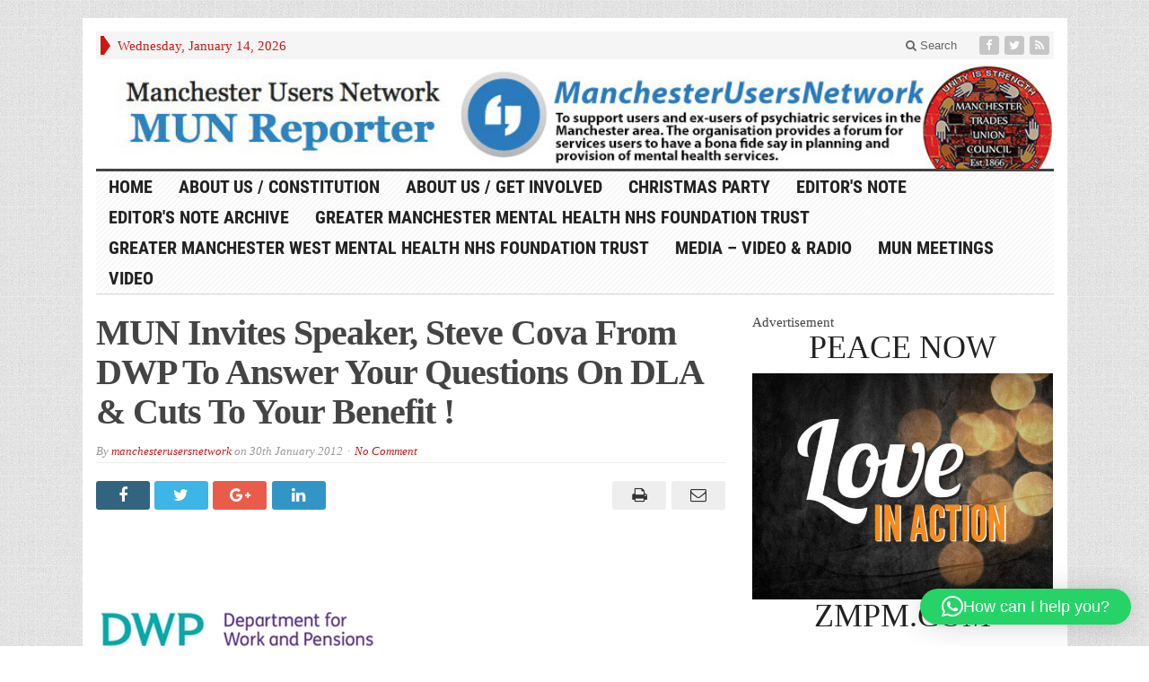

--- FILE ---
content_type: text/html; charset=UTF-8
request_url: https://www.manchesterusersnetwork.org.uk/2012/01/30/mun-invites-speaker-steve-cova-from-dwp-to-answer-your-questions-on-dla-other-cuts-to-your-benefit/dwp-logo/
body_size: 21992
content:
<!DOCTYPE html>
<html lang="en-GB" class="no-js">
<head>

	<meta charset="UTF-8">
	<meta name="viewport" content="width=device-width, initial-scale=1">
	<link rel="profile" href="http://gmpg.org/xfn/11">
		
	<link rel="pingback" href="https://www.manchesterusersnetwork.org.uk/wp/xmlrpc.php"><meta name='contextly-page' id='contextly-page' content='{"title":"dwp-logo","url":"https:\/\/www.manchesterusersnetwork.org.uk\/2012\/01\/30\/mun-invites-speaker-steve-cova-from-dwp-to-answer-your-questions-on-dla-other-cuts-to-your-benefit\/dwp-logo\/","pub_date":"2012-01-30 02:34:27","mod_date":"2012-01-30 02:34:27","type":"attachment","post_id":"2974","author_id":"3","author_name":"","author_display_name":"manchesterusersnetwork","tags":[],"categories":[],"image":""}' />
<meta name='robots' content='index, follow, max-image-preview:large, max-snippet:-1, max-video-preview:-1' />

	<!-- This site is optimized with the Yoast SEO plugin v26.7 - https://yoast.com/wordpress/plugins/seo/ -->
	<title>dwp-logo - Manchester Users Network</title>
	<link rel="canonical" href="https://www.manchesterusersnetwork.org.uk/2012/01/30/mun-invites-speaker-steve-cova-from-dwp-to-answer-your-questions-on-dla-other-cuts-to-your-benefit/dwp-logo/" />
	<meta property="og:locale" content="en_GB" />
	<meta property="og:type" content="article" />
	<meta property="og:title" content="dwp-logo - Manchester Users Network" />
	<meta property="og:url" content="https://www.manchesterusersnetwork.org.uk/2012/01/30/mun-invites-speaker-steve-cova-from-dwp-to-answer-your-questions-on-dla-other-cuts-to-your-benefit/dwp-logo/" />
	<meta property="og:site_name" content="Manchester Users Network" />
	<meta property="og:image" content="https://www.manchesterusersnetwork.org.uk/2012/01/30/mun-invites-speaker-steve-cova-from-dwp-to-answer-your-questions-on-dla-other-cuts-to-your-benefit/dwp-logo" />
	<meta property="og:image:width" content="316" />
	<meta property="og:image:height" content="237" />
	<meta property="og:image:type" content="image/jpeg" />
	<meta name="twitter:card" content="summary_large_image" />
	<meta name="twitter:site" content="@munreporter" />
	<script type="application/ld+json" class="yoast-schema-graph">{"@context":"https://schema.org","@graph":[{"@type":"WebPage","@id":"https://www.manchesterusersnetwork.org.uk/2012/01/30/mun-invites-speaker-steve-cova-from-dwp-to-answer-your-questions-on-dla-other-cuts-to-your-benefit/dwp-logo/","url":"https://www.manchesterusersnetwork.org.uk/2012/01/30/mun-invites-speaker-steve-cova-from-dwp-to-answer-your-questions-on-dla-other-cuts-to-your-benefit/dwp-logo/","name":"dwp-logo - Manchester Users Network","isPartOf":{"@id":"https://www.manchesterusersnetwork.org.uk/#website"},"primaryImageOfPage":{"@id":"https://www.manchesterusersnetwork.org.uk/2012/01/30/mun-invites-speaker-steve-cova-from-dwp-to-answer-your-questions-on-dla-other-cuts-to-your-benefit/dwp-logo/#primaryimage"},"image":{"@id":"https://www.manchesterusersnetwork.org.uk/2012/01/30/mun-invites-speaker-steve-cova-from-dwp-to-answer-your-questions-on-dla-other-cuts-to-your-benefit/dwp-logo/#primaryimage"},"thumbnailUrl":"https://www.manchesterusersnetwork.org.uk/wp-content/uploads/dwp-logo.jpg","datePublished":"2012-01-30T02:34:27+00:00","breadcrumb":{"@id":"https://www.manchesterusersnetwork.org.uk/2012/01/30/mun-invites-speaker-steve-cova-from-dwp-to-answer-your-questions-on-dla-other-cuts-to-your-benefit/dwp-logo/#breadcrumb"},"inLanguage":"en-GB","potentialAction":[{"@type":"ReadAction","target":["https://www.manchesterusersnetwork.org.uk/2012/01/30/mun-invites-speaker-steve-cova-from-dwp-to-answer-your-questions-on-dla-other-cuts-to-your-benefit/dwp-logo/"]}]},{"@type":"ImageObject","inLanguage":"en-GB","@id":"https://www.manchesterusersnetwork.org.uk/2012/01/30/mun-invites-speaker-steve-cova-from-dwp-to-answer-your-questions-on-dla-other-cuts-to-your-benefit/dwp-logo/#primaryimage","url":"https://www.manchesterusersnetwork.org.uk/wp-content/uploads/dwp-logo.jpg","contentUrl":"https://www.manchesterusersnetwork.org.uk/wp-content/uploads/dwp-logo.jpg","width":316,"height":237},{"@type":"BreadcrumbList","@id":"https://www.manchesterusersnetwork.org.uk/2012/01/30/mun-invites-speaker-steve-cova-from-dwp-to-answer-your-questions-on-dla-other-cuts-to-your-benefit/dwp-logo/#breadcrumb","itemListElement":[{"@type":"ListItem","position":1,"name":"Home","item":"https://www.manchesterusersnetwork.org.uk/"},{"@type":"ListItem","position":2,"name":"MUN Invites Speaker, Steve Cova From DWP To Answer Your Questions On DLA &#038; Cuts To Your Benefit !","item":"https://www.manchesterusersnetwork.org.uk/2012/01/30/mun-invites-speaker-steve-cova-from-dwp-to-answer-your-questions-on-dla-other-cuts-to-your-benefit/"},{"@type":"ListItem","position":3,"name":"dwp-logo"}]},{"@type":"WebSite","@id":"https://www.manchesterusersnetwork.org.uk/#website","url":"https://www.manchesterusersnetwork.org.uk/","name":"Manchester Users Network","description":"To support users and ex-users of psychiatric services in Manchester and provide a forum for users to have a bona fide say in planning and provision of mental health services","potentialAction":[{"@type":"SearchAction","target":{"@type":"EntryPoint","urlTemplate":"https://www.manchesterusersnetwork.org.uk/?s={search_term_string}"},"query-input":{"@type":"PropertyValueSpecification","valueRequired":true,"valueName":"search_term_string"}}],"inLanguage":"en-GB"}]}</script>
	<!-- / Yoast SEO plugin. -->


<link rel='dns-prefetch' href='//www.manchesterusersnetwork.org.uk' />
<link rel='dns-prefetch' href='//static.addtoany.com' />
<link rel="alternate" type="application/rss+xml" title="Manchester Users Network &raquo; Feed" href="https://www.manchesterusersnetwork.org.uk/feed/" />
<link rel="alternate" type="application/rss+xml" title="Manchester Users Network &raquo; Comments Feed" href="https://www.manchesterusersnetwork.org.uk/comments/feed/" />
<link rel="alternate" type="application/rss+xml" title="Manchester Users Network &raquo; dwp-logo Comments Feed" href="https://www.manchesterusersnetwork.org.uk/2012/01/30/mun-invites-speaker-steve-cova-from-dwp-to-answer-your-questions-on-dla-other-cuts-to-your-benefit/dwp-logo/feed/" />
<link rel="alternate" title="oEmbed (JSON)" type="application/json+oembed" href="https://www.manchesterusersnetwork.org.uk/wp-json/oembed/1.0/embed?url=https%3A%2F%2Fwww.manchesterusersnetwork.org.uk%2F2012%2F01%2F30%2Fmun-invites-speaker-steve-cova-from-dwp-to-answer-your-questions-on-dla-other-cuts-to-your-benefit%2Fdwp-logo%2F" />
<link rel="alternate" title="oEmbed (XML)" type="text/xml+oembed" href="https://www.manchesterusersnetwork.org.uk/wp-json/oembed/1.0/embed?url=https%3A%2F%2Fwww.manchesterusersnetwork.org.uk%2F2012%2F01%2F30%2Fmun-invites-speaker-steve-cova-from-dwp-to-answer-your-questions-on-dla-other-cuts-to-your-benefit%2Fdwp-logo%2F&#038;format=xml" />
<style id='wp-img-auto-sizes-contain-inline-css' type='text/css'>
img:is([sizes=auto i],[sizes^="auto," i]){contain-intrinsic-size:3000px 1500px}
/*# sourceURL=wp-img-auto-sizes-contain-inline-css */
</style>
<link rel='stylesheet' id='wpra-lightbox-css' href='https://www.manchesterusersnetwork.org.uk/wp-content/plugins/wp-rss-aggregator/core/css/jquery-colorbox.css?ver=1.4.33' type='text/css' media='all' />
<link rel='stylesheet' id='aca33b9c04-css' href='https://www.manchesterusersnetwork.org.uk/wp-content/plugins/squirrly-seo/view/assets/css/frontend.min.css?ver=12.4.15' type='text/css' media='all' />
<style id='wp-emoji-styles-inline-css' type='text/css'>

	img.wp-smiley, img.emoji {
		display: inline !important;
		border: none !important;
		box-shadow: none !important;
		height: 1em !important;
		width: 1em !important;
		margin: 0 0.07em !important;
		vertical-align: -0.1em !important;
		background: none !important;
		padding: 0 !important;
	}
/*# sourceURL=wp-emoji-styles-inline-css */
</style>
<style id='wp-block-library-inline-css' type='text/css'>
:root{--wp-block-synced-color:#7a00df;--wp-block-synced-color--rgb:122,0,223;--wp-bound-block-color:var(--wp-block-synced-color);--wp-editor-canvas-background:#ddd;--wp-admin-theme-color:#007cba;--wp-admin-theme-color--rgb:0,124,186;--wp-admin-theme-color-darker-10:#006ba1;--wp-admin-theme-color-darker-10--rgb:0,107,160.5;--wp-admin-theme-color-darker-20:#005a87;--wp-admin-theme-color-darker-20--rgb:0,90,135;--wp-admin-border-width-focus:2px}@media (min-resolution:192dpi){:root{--wp-admin-border-width-focus:1.5px}}.wp-element-button{cursor:pointer}:root .has-very-light-gray-background-color{background-color:#eee}:root .has-very-dark-gray-background-color{background-color:#313131}:root .has-very-light-gray-color{color:#eee}:root .has-very-dark-gray-color{color:#313131}:root .has-vivid-green-cyan-to-vivid-cyan-blue-gradient-background{background:linear-gradient(135deg,#00d084,#0693e3)}:root .has-purple-crush-gradient-background{background:linear-gradient(135deg,#34e2e4,#4721fb 50%,#ab1dfe)}:root .has-hazy-dawn-gradient-background{background:linear-gradient(135deg,#faaca8,#dad0ec)}:root .has-subdued-olive-gradient-background{background:linear-gradient(135deg,#fafae1,#67a671)}:root .has-atomic-cream-gradient-background{background:linear-gradient(135deg,#fdd79a,#004a59)}:root .has-nightshade-gradient-background{background:linear-gradient(135deg,#330968,#31cdcf)}:root .has-midnight-gradient-background{background:linear-gradient(135deg,#020381,#2874fc)}:root{--wp--preset--font-size--normal:16px;--wp--preset--font-size--huge:42px}.has-regular-font-size{font-size:1em}.has-larger-font-size{font-size:2.625em}.has-normal-font-size{font-size:var(--wp--preset--font-size--normal)}.has-huge-font-size{font-size:var(--wp--preset--font-size--huge)}.has-text-align-center{text-align:center}.has-text-align-left{text-align:left}.has-text-align-right{text-align:right}.has-fit-text{white-space:nowrap!important}#end-resizable-editor-section{display:none}.aligncenter{clear:both}.items-justified-left{justify-content:flex-start}.items-justified-center{justify-content:center}.items-justified-right{justify-content:flex-end}.items-justified-space-between{justify-content:space-between}.screen-reader-text{border:0;clip-path:inset(50%);height:1px;margin:-1px;overflow:hidden;padding:0;position:absolute;width:1px;word-wrap:normal!important}.screen-reader-text:focus{background-color:#ddd;clip-path:none;color:#444;display:block;font-size:1em;height:auto;left:5px;line-height:normal;padding:15px 23px 14px;text-decoration:none;top:5px;width:auto;z-index:100000}html :where(.has-border-color){border-style:solid}html :where([style*=border-top-color]){border-top-style:solid}html :where([style*=border-right-color]){border-right-style:solid}html :where([style*=border-bottom-color]){border-bottom-style:solid}html :where([style*=border-left-color]){border-left-style:solid}html :where([style*=border-width]){border-style:solid}html :where([style*=border-top-width]){border-top-style:solid}html :where([style*=border-right-width]){border-right-style:solid}html :where([style*=border-bottom-width]){border-bottom-style:solid}html :where([style*=border-left-width]){border-left-style:solid}html :where(img[class*=wp-image-]){height:auto;max-width:100%}:where(figure){margin:0 0 1em}html :where(.is-position-sticky){--wp-admin--admin-bar--position-offset:var(--wp-admin--admin-bar--height,0px)}@media screen and (max-width:600px){html :where(.is-position-sticky){--wp-admin--admin-bar--position-offset:0px}}

/*# sourceURL=wp-block-library-inline-css */
</style><style id='global-styles-inline-css' type='text/css'>
:root{--wp--preset--aspect-ratio--square: 1;--wp--preset--aspect-ratio--4-3: 4/3;--wp--preset--aspect-ratio--3-4: 3/4;--wp--preset--aspect-ratio--3-2: 3/2;--wp--preset--aspect-ratio--2-3: 2/3;--wp--preset--aspect-ratio--16-9: 16/9;--wp--preset--aspect-ratio--9-16: 9/16;--wp--preset--color--black: #000000;--wp--preset--color--cyan-bluish-gray: #abb8c3;--wp--preset--color--white: #ffffff;--wp--preset--color--pale-pink: #f78da7;--wp--preset--color--vivid-red: #cf2e2e;--wp--preset--color--luminous-vivid-orange: #ff6900;--wp--preset--color--luminous-vivid-amber: #fcb900;--wp--preset--color--light-green-cyan: #7bdcb5;--wp--preset--color--vivid-green-cyan: #00d084;--wp--preset--color--pale-cyan-blue: #8ed1fc;--wp--preset--color--vivid-cyan-blue: #0693e3;--wp--preset--color--vivid-purple: #9b51e0;--wp--preset--gradient--vivid-cyan-blue-to-vivid-purple: linear-gradient(135deg,rgb(6,147,227) 0%,rgb(155,81,224) 100%);--wp--preset--gradient--light-green-cyan-to-vivid-green-cyan: linear-gradient(135deg,rgb(122,220,180) 0%,rgb(0,208,130) 100%);--wp--preset--gradient--luminous-vivid-amber-to-luminous-vivid-orange: linear-gradient(135deg,rgb(252,185,0) 0%,rgb(255,105,0) 100%);--wp--preset--gradient--luminous-vivid-orange-to-vivid-red: linear-gradient(135deg,rgb(255,105,0) 0%,rgb(207,46,46) 100%);--wp--preset--gradient--very-light-gray-to-cyan-bluish-gray: linear-gradient(135deg,rgb(238,238,238) 0%,rgb(169,184,195) 100%);--wp--preset--gradient--cool-to-warm-spectrum: linear-gradient(135deg,rgb(74,234,220) 0%,rgb(151,120,209) 20%,rgb(207,42,186) 40%,rgb(238,44,130) 60%,rgb(251,105,98) 80%,rgb(254,248,76) 100%);--wp--preset--gradient--blush-light-purple: linear-gradient(135deg,rgb(255,206,236) 0%,rgb(152,150,240) 100%);--wp--preset--gradient--blush-bordeaux: linear-gradient(135deg,rgb(254,205,165) 0%,rgb(254,45,45) 50%,rgb(107,0,62) 100%);--wp--preset--gradient--luminous-dusk: linear-gradient(135deg,rgb(255,203,112) 0%,rgb(199,81,192) 50%,rgb(65,88,208) 100%);--wp--preset--gradient--pale-ocean: linear-gradient(135deg,rgb(255,245,203) 0%,rgb(182,227,212) 50%,rgb(51,167,181) 100%);--wp--preset--gradient--electric-grass: linear-gradient(135deg,rgb(202,248,128) 0%,rgb(113,206,126) 100%);--wp--preset--gradient--midnight: linear-gradient(135deg,rgb(2,3,129) 0%,rgb(40,116,252) 100%);--wp--preset--font-size--small: 13px;--wp--preset--font-size--medium: 20px;--wp--preset--font-size--large: 36px;--wp--preset--font-size--x-large: 42px;--wp--preset--spacing--20: 0.44rem;--wp--preset--spacing--30: 0.67rem;--wp--preset--spacing--40: 1rem;--wp--preset--spacing--50: 1.5rem;--wp--preset--spacing--60: 2.25rem;--wp--preset--spacing--70: 3.38rem;--wp--preset--spacing--80: 5.06rem;--wp--preset--shadow--natural: 6px 6px 9px rgba(0, 0, 0, 0.2);--wp--preset--shadow--deep: 12px 12px 50px rgba(0, 0, 0, 0.4);--wp--preset--shadow--sharp: 6px 6px 0px rgba(0, 0, 0, 0.2);--wp--preset--shadow--outlined: 6px 6px 0px -3px rgb(255, 255, 255), 6px 6px rgb(0, 0, 0);--wp--preset--shadow--crisp: 6px 6px 0px rgb(0, 0, 0);}:where(.is-layout-flex){gap: 0.5em;}:where(.is-layout-grid){gap: 0.5em;}body .is-layout-flex{display: flex;}.is-layout-flex{flex-wrap: wrap;align-items: center;}.is-layout-flex > :is(*, div){margin: 0;}body .is-layout-grid{display: grid;}.is-layout-grid > :is(*, div){margin: 0;}:where(.wp-block-columns.is-layout-flex){gap: 2em;}:where(.wp-block-columns.is-layout-grid){gap: 2em;}:where(.wp-block-post-template.is-layout-flex){gap: 1.25em;}:where(.wp-block-post-template.is-layout-grid){gap: 1.25em;}.has-black-color{color: var(--wp--preset--color--black) !important;}.has-cyan-bluish-gray-color{color: var(--wp--preset--color--cyan-bluish-gray) !important;}.has-white-color{color: var(--wp--preset--color--white) !important;}.has-pale-pink-color{color: var(--wp--preset--color--pale-pink) !important;}.has-vivid-red-color{color: var(--wp--preset--color--vivid-red) !important;}.has-luminous-vivid-orange-color{color: var(--wp--preset--color--luminous-vivid-orange) !important;}.has-luminous-vivid-amber-color{color: var(--wp--preset--color--luminous-vivid-amber) !important;}.has-light-green-cyan-color{color: var(--wp--preset--color--light-green-cyan) !important;}.has-vivid-green-cyan-color{color: var(--wp--preset--color--vivid-green-cyan) !important;}.has-pale-cyan-blue-color{color: var(--wp--preset--color--pale-cyan-blue) !important;}.has-vivid-cyan-blue-color{color: var(--wp--preset--color--vivid-cyan-blue) !important;}.has-vivid-purple-color{color: var(--wp--preset--color--vivid-purple) !important;}.has-black-background-color{background-color: var(--wp--preset--color--black) !important;}.has-cyan-bluish-gray-background-color{background-color: var(--wp--preset--color--cyan-bluish-gray) !important;}.has-white-background-color{background-color: var(--wp--preset--color--white) !important;}.has-pale-pink-background-color{background-color: var(--wp--preset--color--pale-pink) !important;}.has-vivid-red-background-color{background-color: var(--wp--preset--color--vivid-red) !important;}.has-luminous-vivid-orange-background-color{background-color: var(--wp--preset--color--luminous-vivid-orange) !important;}.has-luminous-vivid-amber-background-color{background-color: var(--wp--preset--color--luminous-vivid-amber) !important;}.has-light-green-cyan-background-color{background-color: var(--wp--preset--color--light-green-cyan) !important;}.has-vivid-green-cyan-background-color{background-color: var(--wp--preset--color--vivid-green-cyan) !important;}.has-pale-cyan-blue-background-color{background-color: var(--wp--preset--color--pale-cyan-blue) !important;}.has-vivid-cyan-blue-background-color{background-color: var(--wp--preset--color--vivid-cyan-blue) !important;}.has-vivid-purple-background-color{background-color: var(--wp--preset--color--vivid-purple) !important;}.has-black-border-color{border-color: var(--wp--preset--color--black) !important;}.has-cyan-bluish-gray-border-color{border-color: var(--wp--preset--color--cyan-bluish-gray) !important;}.has-white-border-color{border-color: var(--wp--preset--color--white) !important;}.has-pale-pink-border-color{border-color: var(--wp--preset--color--pale-pink) !important;}.has-vivid-red-border-color{border-color: var(--wp--preset--color--vivid-red) !important;}.has-luminous-vivid-orange-border-color{border-color: var(--wp--preset--color--luminous-vivid-orange) !important;}.has-luminous-vivid-amber-border-color{border-color: var(--wp--preset--color--luminous-vivid-amber) !important;}.has-light-green-cyan-border-color{border-color: var(--wp--preset--color--light-green-cyan) !important;}.has-vivid-green-cyan-border-color{border-color: var(--wp--preset--color--vivid-green-cyan) !important;}.has-pale-cyan-blue-border-color{border-color: var(--wp--preset--color--pale-cyan-blue) !important;}.has-vivid-cyan-blue-border-color{border-color: var(--wp--preset--color--vivid-cyan-blue) !important;}.has-vivid-purple-border-color{border-color: var(--wp--preset--color--vivid-purple) !important;}.has-vivid-cyan-blue-to-vivid-purple-gradient-background{background: var(--wp--preset--gradient--vivid-cyan-blue-to-vivid-purple) !important;}.has-light-green-cyan-to-vivid-green-cyan-gradient-background{background: var(--wp--preset--gradient--light-green-cyan-to-vivid-green-cyan) !important;}.has-luminous-vivid-amber-to-luminous-vivid-orange-gradient-background{background: var(--wp--preset--gradient--luminous-vivid-amber-to-luminous-vivid-orange) !important;}.has-luminous-vivid-orange-to-vivid-red-gradient-background{background: var(--wp--preset--gradient--luminous-vivid-orange-to-vivid-red) !important;}.has-very-light-gray-to-cyan-bluish-gray-gradient-background{background: var(--wp--preset--gradient--very-light-gray-to-cyan-bluish-gray) !important;}.has-cool-to-warm-spectrum-gradient-background{background: var(--wp--preset--gradient--cool-to-warm-spectrum) !important;}.has-blush-light-purple-gradient-background{background: var(--wp--preset--gradient--blush-light-purple) !important;}.has-blush-bordeaux-gradient-background{background: var(--wp--preset--gradient--blush-bordeaux) !important;}.has-luminous-dusk-gradient-background{background: var(--wp--preset--gradient--luminous-dusk) !important;}.has-pale-ocean-gradient-background{background: var(--wp--preset--gradient--pale-ocean) !important;}.has-electric-grass-gradient-background{background: var(--wp--preset--gradient--electric-grass) !important;}.has-midnight-gradient-background{background: var(--wp--preset--gradient--midnight) !important;}.has-small-font-size{font-size: var(--wp--preset--font-size--small) !important;}.has-medium-font-size{font-size: var(--wp--preset--font-size--medium) !important;}.has-large-font-size{font-size: var(--wp--preset--font-size--large) !important;}.has-x-large-font-size{font-size: var(--wp--preset--font-size--x-large) !important;}
/*# sourceURL=global-styles-inline-css */
</style>

<style id='classic-theme-styles-inline-css' type='text/css'>
/*! This file is auto-generated */
.wp-block-button__link{color:#fff;background-color:#32373c;border-radius:9999px;box-shadow:none;text-decoration:none;padding:calc(.667em + 2px) calc(1.333em + 2px);font-size:1.125em}.wp-block-file__button{background:#32373c;color:#fff;text-decoration:none}
/*# sourceURL=/wp-includes/css/classic-themes.min.css */
</style>
<link rel='stylesheet' id='titan-adminbar-styles-css' href='https://www.manchesterusersnetwork.org.uk/wp-content/plugins/anti-spam/assets/css/admin-bar.css?ver=7.3.5' type='text/css' media='all' />
<link rel='stylesheet' id='gabfire-widget-css-css' href='https://www.manchesterusersnetwork.org.uk/wp-content/plugins/gabfire-widget-pack/css/style.css?ver=6.9' type='text/css' media='all' />
<link rel='stylesheet' id='guardian_headlines_style-css' href='https://www.manchesterusersnetwork.org.uk/wp-content/plugins/guardian-news-headlines/guardian_headlines.css?ver=0.5.4' type='text/css' media='all' />
<link rel='stylesheet' id='news-style-css' href='https://www.manchesterusersnetwork.org.uk/wp-content/plugins/news-headline-ticker/css/tkr-style.css?ver=6.9' type='text/css' media='all' />
<link rel='stylesheet' id='news-manager-front-css' href='https://www.manchesterusersnetwork.org.uk/wp-content/plugins/news-manager/css/front.css?ver=6.9' type='text/css' media='all' />
<link rel='stylesheet' id='sp_printPage_lightbox-css' href='https://www.manchesterusersnetwork.org.uk/wp-content/plugins/syndicate-press/css/TinyLightbox.css?ver=1.00' type='text/css' media='' />
<link rel='stylesheet' id='wp-glossary-css-css' href='https://www.manchesterusersnetwork.org.uk/wp-content/plugins/wp-glossary/css/wp-glossary.css?ver=6.9' type='text/css' media='all' />
<link rel='stylesheet' id='wp-glossary-qtip-css-css' href='https://www.manchesterusersnetwork.org.uk/wp-content/plugins/wp-glossary/ext/jquery.qtip.css?ver=6.9' type='text/css' media='all' />
<link rel='stylesheet' id='wpnb-cssF-css' href='https://www.manchesterusersnetwork.org.uk/wp-content/plugins/wp-news-bulletin/lib/css/wpnb_frontEnd.css?ver=6.9' type='text/css' media='all' />
<link rel='stylesheet' id='wp-polls-css' href='https://www.manchesterusersnetwork.org.uk/wp-content/plugins/wp-polls/polls-css.css?ver=2.77.3' type='text/css' media='all' />
<style id='wp-polls-inline-css' type='text/css'>
.wp-polls .pollbar {
	margin: 1px;
	font-size: 6px;
	line-height: 8px;
	height: 8px;
	background-image: url('https://www.manchesterusersnetwork.org.uk/wp-content/plugins/wp-polls/images/default/pollbg.gif');
	border: 1px solid #c8c8c8;
}

/*# sourceURL=wp-polls-inline-css */
</style>
<link rel='stylesheet' id='rss-retriever-css' href='https://www.manchesterusersnetwork.org.uk/wp-content/plugins/wp-rss-retriever/inc/css/rss-retriever.css?ver=1.6.10' type='text/css' media='all' />
<link rel='stylesheet' id='gabfire-style-css' href='https://www.manchesterusersnetwork.org.uk/wp-content/themes/advanced-newspaper46/style.css?ver=6.9' type='text/css' media='all' />
<link rel='stylesheet' id='addtoany-css' href='https://www.manchesterusersnetwork.org.uk/wp-content/plugins/add-to-any/addtoany.min.css?ver=1.16' type='text/css' media='all' />
<link rel='stylesheet' id='__EPYT__style-css' href='https://www.manchesterusersnetwork.org.uk/wp-content/plugins/youtube-embed-plus/styles/ytprefs.min.css?ver=14.2.4' type='text/css' media='all' />
<style id='__EPYT__style-inline-css' type='text/css'>

                .epyt-gallery-thumb {
                        width: 33.333%;
                }
                
/*# sourceURL=__EPYT__style-inline-css */
</style>
<link rel='stylesheet' id='sharedaddy-css' href='https://www.manchesterusersnetwork.org.uk/wp-content/plugins/jetpack-sharing/sharedaddy/sharing.css?ver=3.9.6' type='text/css' media='all' />
<link rel='stylesheet' id='genericons-css' href='https://www.manchesterusersnetwork.org.uk/wp-content/plugins/jetpack-sharing/genericons/genericons/genericons.css?ver=3.1' type='text/css' media='all' />
<script type="text/javascript" src="https://www.manchesterusersnetwork.org.uk/wp-content/plugins/continuous-rss-scrolling/continuous-rss-scrolling.js?ver=6.9" id="continuous-rss-scrolling-js"></script>
<script type="text/javascript" id="addtoany-core-js-before">
/* <![CDATA[ */
window.a2a_config=window.a2a_config||{};a2a_config.callbacks=[];a2a_config.overlays=[];a2a_config.templates={};a2a_localize = {
	Share: "Share",
	Save: "Save",
	Subscribe: "Subscribe",
	Email: "Email",
	Bookmark: "Bookmark",
	ShowAll: "Show All",
	ShowLess: "Show less",
	FindServices: "Find service(s)",
	FindAnyServiceToAddTo: "Instantly find any service to add to",
	PoweredBy: "Powered by",
	ShareViaEmail: "Share via email",
	SubscribeViaEmail: "Subscribe via email",
	BookmarkInYourBrowser: "Bookmark in your browser",
	BookmarkInstructions: "Press Ctrl+D or \u2318+D to bookmark this page",
	AddToYourFavorites: "Add to your favourites",
	SendFromWebOrProgram: "Send from any email address or email program",
	EmailProgram: "Email program",
	More: "More&#8230;",
	ThanksForSharing: "Thanks for sharing!",
	ThanksForFollowing: "Thanks for following!"
};


//# sourceURL=addtoany-core-js-before
/* ]]> */
</script>
<script type="text/javascript" defer src="https://static.addtoany.com/menu/page.js" id="addtoany-core-js"></script>
<script type="text/javascript" src="https://www.manchesterusersnetwork.org.uk/wp/wp-includes/js/jquery/jquery.min.js?ver=3.7.1" id="jquery-core-js"></script>
<script type="text/javascript" src="https://www.manchesterusersnetwork.org.uk/wp/wp-includes/js/jquery/jquery-migrate.min.js?ver=3.4.1" id="jquery-migrate-js"></script>
<script type="text/javascript" defer src="https://www.manchesterusersnetwork.org.uk/wp-content/plugins/add-to-any/addtoany.min.js?ver=1.1" id="addtoany-jquery-js"></script>
<script type="text/javascript" src="https://www.manchesterusersnetwork.org.uk/wp-content/plugins/news-headline-ticker/js/news-ticker.js?ver=6.9" id="news-ticker-js"></script>
<script type="text/javascript" src="https://www.manchesterusersnetwork.org.uk/wp-content/plugins/wp-news-bulletin/lib/js/wpnb_frontEnd.js?ver=6.9" id="wpnb-frontEndJS-js"></script>
<script type="text/javascript" src="https://www.manchesterusersnetwork.org.uk/wp-content/themes/advanced-newspaper46/inc/js/jquery.cycle2.min.js?ver=6.9" id="cycle2-js"></script>
<script type="text/javascript" src="https://www.manchesterusersnetwork.org.uk/wp-content/themes/advanced-newspaper46/inc/js/theia-sticky-sidebar.js?ver=6.9" id="theia-sticky-sidebar-js"></script>
<script type="text/javascript" src="https://www.manchesterusersnetwork.org.uk/wp-content/themes/advanced-newspaper46/inc/js/owl.carousel.min.js?ver=6.9" id="owl-carousel-js"></script>
<script type="text/javascript" src="https://www.manchesterusersnetwork.org.uk/wp-content/themes/advanced-newspaper46/framework/bootstrap/js/bootstrap.min.js?ver=6.9" id="bootstrap-js"></script>
<script type="text/javascript" src="https://www.manchesterusersnetwork.org.uk/wp-content/themes/advanced-newspaper46/inc/js/responsive-menu.js?ver=6.9" id="responsive-menu-js"></script>
<script type="text/javascript" src="https://www.manchesterusersnetwork.org.uk/wp-content/themes/advanced-newspaper46/inc/js/keyboard-image-navigation.js?ver=6.9" id="keyboard-image-navigation-js"></script>
<script type="text/javascript" id="__ytprefs__-js-extra">
/* <![CDATA[ */
var _EPYT_ = {"ajaxurl":"https://www.manchesterusersnetwork.org.uk/wp/wp-admin/admin-ajax.php","security":"a4263efe10","gallery_scrolloffset":"20","eppathtoscripts":"https://www.manchesterusersnetwork.org.uk/wp-content/plugins/youtube-embed-plus/scripts/","eppath":"https://www.manchesterusersnetwork.org.uk/wp-content/plugins/youtube-embed-plus/","epresponsiveselector":"[\"iframe.__youtube_prefs__\",\"iframe[src*='youtube.com']\",\"iframe[src*='youtube-nocookie.com']\",\"iframe[data-ep-src*='youtube.com']\",\"iframe[data-ep-src*='youtube-nocookie.com']\",\"iframe[data-ep-gallerysrc*='youtube.com']\"]","epdovol":"1","version":"14.2.4","evselector":"iframe.__youtube_prefs__[src], iframe[src*=\"youtube.com/embed/\"], iframe[src*=\"youtube-nocookie.com/embed/\"]","ajax_compat":"","maxres_facade":"eager","ytapi_load":"light","pause_others":"","stopMobileBuffer":"1","facade_mode":"","not_live_on_channel":""};
//# sourceURL=__ytprefs__-js-extra
/* ]]> */
</script>
<script type="text/javascript" src="https://www.manchesterusersnetwork.org.uk/wp-content/plugins/youtube-embed-plus/scripts/ytprefs.min.js?ver=14.2.4" id="__ytprefs__-js"></script>
<link rel="https://api.w.org/" href="https://www.manchesterusersnetwork.org.uk/wp-json/" /><link rel="alternate" title="JSON" type="application/json" href="https://www.manchesterusersnetwork.org.uk/wp-json/wp/v2/media/2974" /><link rel="EditURI" type="application/rsd+xml" title="RSD" href="https://www.manchesterusersnetwork.org.uk/wp/xmlrpc.php?rsd" />
<meta name="generator" content="WordPress 6.9" />
<link rel='shortlink' href='https://www.manchesterusersnetwork.org.uk/?p=2974' />


<script type="text/javascript">
	(function (w, d, id, ns, s) {
		var c = w[ns] = w[ns] || {};
		if (!c.ready) {
			c.q = [];
			c.ready = function () {
				c.q.push(arguments);
			};
						c.ready.apply(c, ["expose",{"wp\/widgets":{"dependencies":["widgets"],"js":["https:\/\/assets.context.ly\/wp-plugin\/6.1.3\/js\/contextly-wordpress.js"],"foreign":true}}]);
						c.ready.apply(c, ["libraries",{"jquery":false}]);
						c.ready.apply(c, ["load","wp\/widgets"]);
					}

				if (!d.getElementById(id)) {
			var e = d.createElement(s);
			e.id = id;
			e.src = "https:\/\/assets.context.ly\/kit\/6.latest\/loader.js";
			var h = d.getElementsByTagName(s)[0];
			h.parentNode.insertBefore(e, h);
		}
			})(window, document, 'ctx-loader', 'Contextly', 'script');

	(function(c, ns){var v=c[ns]=c[ns]||{};v["appId"]="manchesterusersnetworkuk";
	v["https"]=true;
	v["client"]={"client":"wp","version":"6.1.3"};
	})(Contextly,"overrides");
(function(c, ns){var v=c[ns]=c[ns]||{};v["ajax_url"]="https:\/\/www.manchesterusersnetwork.org.uk\/wp\/wp-admin\/admin-ajax.php";
	})(Contextly,"wpdata");
</script>
<meta http-equiv="Content-type" content="text/html; charset=utf-8" /><link rel='canonical' href='https://www.manchesterusersnetwork.org.uk/2012/01/30/mun-invites-speaker-steve-cova-from-dwp-to-answer-your-questions-on-dla-other-cuts-to-your-benefit/dwp-logo/' />
<link rel="shortcut icon" href="https://www.manchesterusersnetwork.org.uk/wp-content/themes/advanced-newspaper46/framework/admin/images/favicon.ico" /><!-- Custom Styling -->
<style type="text/css">
#featured-slider .entry-title {
    margin: 0 0 5px;
    font-size: 19px;
}
.postcaption .p-summary {display:none}</style>
			<script type='text/javascript'>
			(function($) {
				$(document).ready(function() { 
					$(".children").parent("li").addClass("has-child-menu");
					$(".sub-menu").parent("li").addClass("has-child-menu");
					$(".drop").parent("li").addClass("has-child-menu");
					
					$('.fadeimage').hover(
						function() {$(this).stop().animate({ opacity: 0.5 }, 800);},
						function() {$(this).stop().animate({ opacity: 1.0 }, 800);}
					);
					
					$('.mastheadnav li ul,.mainnav li ul,.subnav li ul,.mastheadnav li ul,.mainnav li ul').hide().removeClass('fallback');
					$('.mastheadnav > li,.mainnav > li,.subnav > li,.mainnav > li').hover(
						function () {
							$('ul', this).stop().slideDown(250);
						},
						function () {
							$('ul', this).stop().slideUp(250);
						}
					);

					$('[data-toggle="tooltip"]').tooltip({
						'placement': 'top'
					});	

					$('.sidebar-wrapper, .post-wrapper')
					.theiaStickySidebar({
						additionalMarginTop: 30,
						additionalMarginBottom: 30
					});
				
					/* InnerPage Slider */
					var innerslider = $(".carousel-gallery");
					innerslider.owlCarousel({
					  autoPlay: 999999,
					  pagination:true,
					  singleItem : true,
					  autoHeight : true,
					  mouseDrag: false,
					  touchDrag: false					  
					});	
					$(".carousel-gallery-next").click(function(){
						innerslider.trigger('owl.next');
					});
					$(".carousel-gallery-prev").click(function(){
						innerslider.trigger('owl.prev');
					});
					
					/* InnerPage Slider */
					var owl4 = $(".carousel-four");
					owl4.owlCarousel({
					  autoPlay: 999999,
					  pagination:true,
					  singleItem : true,
					  autoHeight : true,
					  mouseDrag: false,
					  touchDrag: false					  
					});	
					$(".carousel-four-next").click(function(){
						owl4.trigger('owl.next');
					});
					$(".carousel-four-prev").click(function(){
						owl4.trigger('owl.prev');
					});						
					
					// Responsive Menu (TinyNav)
					$(".responsive_menu").tinyNav({
						active: 'current_page_item', // Set the "active" class for default menu
						label: ''
					});
					$(".tinynav").selectbox();			
					
					$('a[href="#top"]').click(function(){
						$('html, body').animate({scrollTop:0}, 'slow');
						return false;
					});
				});
			})(jQuery);
			</script>
		<link rel="icon" href="https://www.manchesterusersnetwork.org.uk/wp-content/uploads/2012/08/cropped-MUN-Sized-1-32x32.jpg" sizes="32x32" />
<link rel="icon" href="https://www.manchesterusersnetwork.org.uk/wp-content/uploads/2012/08/cropped-MUN-Sized-1-192x192.jpg" sizes="192x192" />
<link rel="apple-touch-icon" href="https://www.manchesterusersnetwork.org.uk/wp-content/uploads/2012/08/cropped-MUN-Sized-1-180x180.jpg" />
<meta name="msapplication-TileImage" content="https://www.manchesterusersnetwork.org.uk/wp-content/uploads/2012/08/cropped-MUN-Sized-1-270x270.jpg" />

<link rel='stylesheet' id='rr-fe-style-css' href='https://www.manchesterusersnetwork.org.uk/wp-content/plugins/rocket-reader-speed-reader/css/rr_rocket_reader_fe.min.css?ver=1.6.2' type='text/css' media='all' />
<link rel='stylesheet' id='qlwapp-frontend-css' href='https://www.manchesterusersnetwork.org.uk/wp-content/plugins/wp-whatsapp-chat/build/frontend/css/style.css?ver=8.1.5' type='text/css' media='all' />
</head>

<body class="attachment wp-singular attachment-template-default single single-attachment postid-2974 attachmentid-2974 attachment-jpeg wp-theme-advanced-newspaper46" itemscope="itemscope" itemtype="http://schema.org/WebPage">


<div class="container">

	<header itemscope="itemscope" itemtype="http://schema.org/WPHeader" role="banner">
		<div class="row"><!-- Site Masthead Row-->
			<nav class="col-md-12 masthead-navigation" itemscope="itemscope" itemtype="http://schema.org/SiteNavigationElement" role="navigation">
				<ul class="mastheadnav">
					
					<li><span class="arrow-right"></span></li>
											<li class="masthead_date">
							<script type="text/javascript">
								<!--
								var mydate=new Date()
								var year=mydate.getYear()
								if (year < 1000)
								year+=1900
								var day=mydate.getDay()
								var month=mydate.getMonth()
								var daym=mydate.getDate()
								if (daym<10)
								daym="0"+daym
								var dayarray=new Array("Sunday","Monday","Tuesday","Wednesday","Thursday","Friday","Saturday")
								var montharray=new Array("January","February","March","April","May","June","July","August","September","October","November","December")
								document.write(""+dayarray[day]+", "+montharray[month]+" "+daym+", "+year+"")
								// -->
							</script>
						</li>
						<li></li>
										 
											<li class="pull-right social_header">
															<a class="socialsite-facebook" href="https://www.facebook.com/MUNREPORTER" title="Facebook" rel="nofollow"><span>Friend on Facebook</span>
									<i class="fa fa-facebook pull-left"></i>
								</a>
							
															<a class="socialsite-twitter" href="https://twitter.com/munreporterscoo" title="Twitter" rel="nofollow"><span>Follow on Twitter</span>
									<i class="fa fa-twitter pull-left"></i>
								</a>
							
							
							
														
														
							
														
								

															

							<a class="socialsite-rss" href="https://www.manchesterusersnetwork.org.uk/feed/" title="Site feed" rel="nofollow">
								<span>Subscribe to RSS</span> <i class="fa fa-rss pull-left"></i>
							</a>
						</li>
											
					
					<li class="pull-right gab_headersearch"> <a data-toggle="modal" href="#searchModal"><i class="fa fa-search"></i> Search</a></li>
					<li class="pull-right"></li>
				</ul>
			</nav>

			<!-- Modal -->
<div class="modal fade" id="searchModal" tabindex="-1" role="dialog" aria-labelledby="myModalLabel" aria-hidden="true">
	<div class="modal-dialog">
	  <div class="modal-content">
		<div class="modal-header">
		  <button type="button" class="close" data-dismiss="modal" aria-hidden="true">&times;</button>
		  <h4 class="modal-title">Search in Site</h4>
		</div>
		<div class="modal-body">
			<form action="https://www.manchesterusersnetwork.org.uk/">
				<div class="input-prepend">
					<label>To search in site, type your keyword and hit enter</label>
					<input type="text" name="s" class="form-control" placeholder="Type keyword and hit enter">
				</div>
			</form>	
		</div>
		<div class="modal-footer">
		  <button type="button" class="btn btn-default" data-dismiss="modal">Close</button>
		</div>
	  </div><!-- /.modal-content -->
	</div><!-- /.modal-dialog -->
</div><!-- /.modal -->		</div><!-- /.row Site Masthead Row -->
	
		<div class="row">
			<div class="col-lg-12">
				<div id="header">
											<a href="https://www.manchesterusersnetwork.org.uk/" title="To support users and ex-users of psychiatric services in Manchester and provide a forum for users to have a bona fide say in planning and provision of mental health services">
							<img src="https://manchesterusersnetwork.org.uk/wp-content/uploads/MUN_header_MTUC-16.jpg" id="header_banner" alt="Manchester Users Network" title="Manchester Users Network"/>
						</a>
											

				</div><!-- /header -->	
			</div><!-- /col-lg-12 -->	
		</div><!-- /row -->	
		
		<div class="row site-nav">
			<div class="col-lg-12">
				
				<nav class="main-navigation" itemscope="itemscope" itemtype="http://schema.org/SiteNavigationElement" role="navigation">
					<ul class="mainnav responsive_menu">
						<li><a href="https://www.manchesterusersnetwork.org.uk/">HOME</a></li>
							<li class="cat-item cat-item-2060"><a href="https://www.manchesterusersnetwork.org.uk/Constitution/about-us-constitution/">About us / Constitution</a>
</li>
	<li class="cat-item cat-item-2061"><a href="https://www.manchesterusersnetwork.org.uk/Constitution/about-us-get-involved/">About us / Get Involved</a>
</li>
	<li class="cat-item cat-item-2678"><a href="https://www.manchesterusersnetwork.org.uk/Constitution/christmas-party/">Christmas Party</a>
</li>
	<li class="cat-item cat-item-1867"><a href="https://www.manchesterusersnetwork.org.uk/Constitution/editors-note/">Editor&#039;s Note</a>
<ul class='children'>
	<li class="cat-item cat-item-1895"><a href="https://www.manchesterusersnetwork.org.uk/Constitution/editors-note/editors-note-editors-note/">Editor&#039;s Note</a>
</li>
</ul>
</li>
	<li class="cat-item cat-item-2062"><a href="https://www.manchesterusersnetwork.org.uk/Constitution/editors-note-archive/">Editor&#039;s Note Archive</a>
</li>
	<li class="cat-item cat-item-2727"><a href="https://www.manchesterusersnetwork.org.uk/Constitution/greater-manchester-mental-health-nhs-foundation-trust/">Greater Manchester Mental Health NHS Foundation Trust</a>
</li>
	<li class="cat-item cat-item-2307"><a href="https://www.manchesterusersnetwork.org.uk/Constitution/greater-manchester-west-mental-health-nhs-foundation-trust/">Greater Manchester West Mental Health NHS Foundation Trust</a>
</li>
	<li class="cat-item cat-item-56"><a href="https://www.manchesterusersnetwork.org.uk/Constitution/media-video-radio/">MEDIA &#8211; Video &amp; Radio</a>
</li>
	<li class="cat-item cat-item-11"><a href="https://www.manchesterusersnetwork.org.uk/Constitution/meetings/">MUN Meetings</a>
</li>
	<li class="cat-item cat-item-121"><a href="https://www.manchesterusersnetwork.org.uk/Constitution/video/">Video</a>
</li>
					</ul>
				</nav>
				
				<nav class="secondary-navigation" itemscope="itemscope" itemtype="http://schema.org/SiteNavigationElement" role="navigation">
					<ul class="subnav responsive_menu">
							
					</ul>
				</nav>				
				
			</div>
		</div>	
	</header>	
	<div class="row">
		
				<main class="col-xs-12 col-md-8 col-sm-8 post-wrapper" role="main" itemprop="mainContentOfPage">

			<div class="row">
				<div class="col-lg-12 col-md-12">
					<div class="post-lead">
						<h1 class="entry-title single-post-title" itemprop="headline">
							MUN Invites Speaker, Steve Cova From DWP To Answer Your Questions On DLA &#038; Cuts To Your Benefit !						</h1>
						
						<p class="postmeta"><span class="gabfire_meta gabfiremeta_bydate">By <span class="author vcard" itemscope="itemscope" itemtype="http://schema.org/Person" itemprop="author"><a href="https://www.manchesterusersnetwork.org.uk/author/manchesterusersnetwork/" rel="author" class="fn" itemprop="name">manchesterusersnetwork</a></span> on <time class="published updated" itemprop="datePublished" datetime="30th January 2012T2:34 AM">30th January 2012</time></span><span class="gabfire_meta gabfiremeta_comment"><a href="https://www.manchesterusersnetwork.org.uk/2012/01/30/mun-invites-speaker-steve-cova-from-dwp-to-answer-your-questions-on-dla-other-cuts-to-your-benefit/dwp-logo/#respond">No Comment</a></span></p>					</div>		
				</div>
			</div>			
			
			<section class="article-wrapper">
				<article class="entry post-2974 attachment type-attachment status-inherit hentry last_archivepost">
											<div class="social-sharethis-post">
												
						
							<a href="http://www.facebook.com/sharer.php?u=https://www.manchesterusersnetwork.org.uk/2012/01/30/mun-invites-speaker-steve-cova-from-dwp-to-answer-your-questions-on-dla-other-cuts-to-your-benefit/dwp-logo/&t=dwp-logo" data-toggle="tooltip" title="Share to Facebook" rel="nofollow"><span>Friend on Facebook</span>
								<i class="fa fa-facebook pull-left"></i>
							</a>

							<a href="http://twitter.com/home?status=dwp-logo => https://www.manchesterusersnetwork.org.uk/2012/01/30/mun-invites-speaker-steve-cova-from-dwp-to-answer-your-questions-on-dla-other-cuts-to-your-benefit/dwp-logo/" data-toggle="tooltip" title="Share on Twitter" rel="nofollow"><span>Follow on Facebook</span>
								<i class="fa fa-twitter pull-left"></i>
							</a>

							<a href="https://plus.google.com/share?url=https://www.manchesterusersnetwork.org.uk/2012/01/30/mun-invites-speaker-steve-cova-from-dwp-to-answer-your-questions-on-dla-other-cuts-to-your-benefit/dwp-logo/" data-toggle="tooltip" title="Share on Google+" rel="nofollow"><span>Add to Google+ Circle</span>
								<i class="fa fa-google-plus pull-left"></i>
							</a>

							<a href="http://www.linkedin.com/shareArticle?mini=true&url=https://www.manchesterusersnetwork.org.uk/2012/01/30/mun-invites-speaker-steve-cova-from-dwp-to-answer-your-questions-on-dla-other-cuts-to-your-benefit/dwp-logo/&title=dwp-logo&summary=&source=Manchester Users Network" data-toggle="tooltip" title="Share on LinkedIn" rel="nofollow"><span>Connect on Linked in</span>
								<i class="fa fa-linkedin pull-left"></i>
							</a>

							<a class="pull-right" href="" data-toggle="tooltip" title="Send by Email" rel="nofollow"><span>Subscribe by Email</span>
								<i class="fa fa-envelope-o pull-left"></i>
							</a>
							
							<a class="pull-right" href="" data-toggle="tooltip" title="Send by Email" rel="nofollow"><span>Subscribe by Email</span>
								<i class="fa fa-print pull-left"></i>
							</a>
						</div>
						<div class="clearfix"></div>
							
				
				
										<img src="https://www.manchesterusersnetwork.org.uk/wp-content/uploads/dwp-logo.jpg" alt="dwp-logo" class="attachment-full" />
									
					<div class="attachment-nav">
						 <a href="https://www.manchesterusersnetwork.org.uk/2012/01/30/mun-invites-speaker-steve-cova-from-dwp-to-answer-your-questions-on-dla-other-cuts-to-your-benefit/">Back to Post</a> <a href='https://www.manchesterusersnetwork.org.uk/2012/01/30/mun-invites-speaker-steve-cova-from-dwp-to-answer-your-questions-on-dla-other-cuts-to-your-benefit/dwp-logo-2/'>Next Image &raquo;</a>					</div>
					
					<div class="gallery attachment-gallery">
						<dl class="gallery-item"><dt class="gallery-icon"><a href="https://www.manchesterusersnetwork.org.uk/2012/01/30/mun-invites-speaker-steve-cova-from-dwp-to-answer-your-questions-on-dla-other-cuts-to-your-benefit/dwp-logo/"><img width="150" height="150" src="https://www.manchesterusersnetwork.org.uk/wp-content/uploads/dwp-logo-150x150.jpg" class="attachment-thumbnail size-thumbnail" alt="" decoding="async" srcset="https://www.manchesterusersnetwork.org.uk/wp-content/uploads/dwp-logo-150x150.jpg 150w, https://www.manchesterusersnetwork.org.uk/wp-content/uploads/dwp-logo-50x50.jpg 50w" sizes="(max-width: 150px) 100vw, 150px" /></a></dt></dl><dl class="gallery-item"><dt class="gallery-icon"><a href="https://www.manchesterusersnetwork.org.uk/2012/01/30/mun-invites-speaker-steve-cova-from-dwp-to-answer-your-questions-on-dla-other-cuts-to-your-benefit/dwp-logo-2/"><img width="150" height="150" src="https://www.manchesterusersnetwork.org.uk/wp-content/uploads/dwp-logo1-e1327890997578-150x150.jpg" class="attachment-thumbnail size-thumbnail" alt="" decoding="async" srcset="https://www.manchesterusersnetwork.org.uk/wp-content/uploads/dwp-logo1-e1327890997578-150x150.jpg 150w, https://www.manchesterusersnetwork.org.uk/wp-content/uploads/dwp-logo1-e1327890997578-50x50.jpg 50w" sizes="(max-width: 150px) 100vw, 150px" /></a></dt></dl><dl class="gallery-item"><dt class="gallery-icon"><a href="https://www.manchesterusersnetwork.org.uk/2012/01/30/mun-invites-speaker-steve-cova-from-dwp-to-answer-your-questions-on-dla-other-cuts-to-your-benefit/layoffs1/"><img width="150" height="132" src="https://www.manchesterusersnetwork.org.uk/wp-content/uploads/layoffs1-e1327891165394-150x132.gif" class="attachment-thumbnail size-thumbnail" alt="" decoding="async" /></a></dt></dl><dl class="gallery-item"><dt class="gallery-icon"><a href="https://www.manchesterusersnetwork.org.uk/2012/01/30/mun-invites-speaker-steve-cova-from-dwp-to-answer-your-questions-on-dla-other-cuts-to-your-benefit/dwp-logo-3/"><img width="130" height="149" src="https://www.manchesterusersnetwork.org.uk/wp-content/uploads/DWP-LOGO.jpg" class="attachment-thumbnail size-thumbnail" alt="" decoding="async" loading="lazy" /></a></dt></dl><dl class="gallery-item"><dt class="gallery-icon"><a href="https://www.manchesterusersnetwork.org.uk/2012/01/30/mun-invites-speaker-steve-cova-from-dwp-to-answer-your-questions-on-dla-other-cuts-to-your-benefit/layoffs1-300x198/"><img width="150" height="150" src="https://www.manchesterusersnetwork.org.uk/wp-content/uploads/2013/01/layoffs1-300x198-150x150.gif" class="attachment-thumbnail size-thumbnail" alt="" decoding="async" loading="lazy" srcset="https://www.manchesterusersnetwork.org.uk/wp-content/uploads/2013/01/layoffs1-300x198-150x150.gif 150w, https://www.manchesterusersnetwork.org.uk/wp-content/uploads/2013/01/layoffs1-300x198-50x50.gif 50w" sizes="auto, (max-width: 150px) 100vw, 150px" /></a></dt></dl>					</div>
					
				</article>
			
<div id="comments" class="gabfire-comments">
	
	
	
	
		
	
		<div id="respond" class="comment-respond">
		<h3 id="reply-title" class="comment-reply-title">Leave a Reply <small><a rel="nofollow" id="cancel-comment-reply-link" href="/2012/01/30/mun-invites-speaker-steve-cova-from-dwp-to-answer-your-questions-on-dla-other-cuts-to-your-benefit/dwp-logo/#respond" style="display:none;">Cancel Reply</a></small></h3><form action="https://www.manchesterusersnetwork.org.uk/wp/wp-comments-post.php" method="post" id="commentform" class="comment-form"><p class="comment-notes">Your email address will not be published.</p><p class="comment-form-comment"><textarea id="comment" placeholder="Add your comment" name="comment" cols="45" rows="8" aria-required="true"></textarea></p><div class="form-field-wrapper"><div class="input-group"><span class="input-group-addon"><i class="fa fa-user"></i></span><input class="form-control" id="author" name="author" type="text" placeholder="Name" value="" /></div></div>
<div class="form-field-wrapper mid-input-item"><div class="input-group"><span class="input-group-addon"><i class="fa fa-envelope"></i></span><input class="form-control" id="email" name="email" type="text" placeholder="Email" value=""  /></div></div>
<div class="form-field-wrapper"><div class="input-group"><span class="input-group-addon"><i class="fa fa-home"></i></span><input class="form-control" placeholder="Website" id="url" name="url" type="text" value="" size="30" /></div></div>
<p class="form-submit"><input name="submit" type="submit" id="submit" class="submit" value="Post Comment" /> <input type='hidden' name='comment_post_ID' value='2974' id='comment_post_ID' />
<input type='hidden' name='comment_parent' id='comment_parent' value='0' />
</p><!-- Anti-spam plugin wordpress.org/plugins/anti-spam/ --><div class="wantispam-required-fields"><input type="hidden" name="wantispam_t" class="wantispam-control wantispam-control-t" value="1768410953" /><div class="wantispam-group wantispam-group-q" style="clear: both;">
					<label>Current ye@r <span class="required">*</span></label>
					<input type="hidden" name="wantispam_a" class="wantispam-control wantispam-control-a" value="2026" />
					<input type="text" name="wantispam_q" class="wantispam-control wantispam-control-q" value="7.3.5" autocomplete="off" />
				  </div>
<div class="wantispam-group wantispam-group-e" style="display: none;">
					<label>Leave this field empty</label>
					<input type="text" name="wantispam_e_email_url_website" class="wantispam-control wantispam-control-e" value="" autocomplete="off" />
				  </div>
</div><!--\End Anti-spam plugin --></form>	</div><!-- #respond -->
	
	
</div><!-- #comments -->			</section>
		</main><!-- col-md-8 -->
				
		<div class="col-md-4 col-sm-4 col-xs-12 sidebar-wrapper">
	<div class="theiaStickySidebar">
		<div class="sidebar" role="complementary" itemscope="itemscope" itemtype="http://schema.org/WPSideBar">
			<aside id="text-207280984" class="widget widget_text"><div class="widgetinner">			<div class="textwidget">Advertisement 
<h1><center><a href="http://zmpm.com">PEACE NOW</a></center></h1>
<a href="http://zmpm.com">
<img border="0" alt="W3Schools" src="https://manchesterusersnetwork.org.uk/wp-content/uploads/zmpm600px.jpg" width="600" height="450"/>
</a>

<h1><center><a href="http://zmpm.com">ZMPM.COM</a></center></h1></div>
		</div></aside>
<aside id="text-207280970" class="widget widget_text"><div class="widgetinner"><h3 class="widgettitle">Our Aims: About Us</h3>
			<div class="textwidget"><p>To support users and ex-users of psychiatric services in the Manchester area.  The organisation provides a forum for services users to have a bona fide say in planning and provision of mental health services.  </p>
</div>
		</div></aside>
		</div>
	</div>	
</div>	</div>	
	
	
	<footer role="contentinfo" itemscope="itemscope" itemtype="http://schema.org/WPFooter">

		<div class="row footercats">
			<div class="col-md-12">
				<ul itemscope="itemscope" itemtype="http://schema.org/SiteNavigationElement" role="navigation">
					<div class="menu"><ul>
<li class="page_item page-item-2830"><a href="https://www.manchesterusersnetwork.org.uk/2830/"></a></li>
<li class="page_item page-item-241"><a href="https://www.manchesterusersnetwork.org.uk/from-docs-to-documents-the-patient-comes-first/">&#8220;FROM DOCS TO DOCUMENTS THE PATIENT COMES FIRST&#8221;</a></li>
<li class="page_item page-item-10"><a href="https://www.manchesterusersnetwork.org.uk/about-us/">About us/Get involved</a></li>
<li class="page_item page-item-8605"><a href="https://www.manchesterusersnetwork.org.uk/activate/">Activate</a></li>
<li class="page_item page-item-8596"><a href="https://www.manchesterusersnetwork.org.uk/activity/">Activity</a></li>
<li class="page_item page-item-3345"><a href="https://www.manchesterusersnetwork.org.uk/antipsychotic-drugs-danger/">Antipsychotic Drugs Danger !</a></li>
<li class="page_item page-item-8608"><a href="https://www.manchesterusersnetwork.org.uk/groups/">Groups</a></li>
<li class="page_item page-item-8599"><a href="https://www.manchesterusersnetwork.org.uk/members/">Members</a></li>
<li class="page_item page-item-8602"><a href="https://www.manchesterusersnetwork.org.uk/register/">Register</a></li>
<li class="page_item page-item-49"><a href="https://www.manchesterusersnetwork.org.uk/karen-reissmann-latest-news/">Reissman in Private Eye magazine</a></li>
<li class="page_item page-item-22"><a href="https://www.manchesterusersnetwork.org.uk/report-by-people-with-severe-enduring-mental-illness-the-patients-report/">The Patients Report</a></li>
</ul></div>
	
				</ul>
			</div>
		</div>
			
		<div class="footer-firstrow row">
		
			<div class="col-md-4 col-lg-4 col-sm-3 col-xs-12 footer-firstrow-widget">
				<aside id="text-207280976" class="widget widget_text"><div class="widgetinner"><h3 class="widgettitle">Our Aims: About Us</h3>
			<div class="textwidget">To support users and ex-users of psychiatric services in Manchester and provide a forum for users to have a bona fide say in planning and provision of mental health services</div>
		</div></aside>
<aside id="youtube_responsive-3" class="widget widget_youtube_responsive"><div class="widgetinner"><h3 class="widgettitle">Alison Curtis | MUN member</h3>
<object  class='StefanoAI-youtube-responsive fitvidsignore ' width='160' height='90' style='' data-ratio="1.7777777778" type='application/video'><div data-iframe='StefanoAI-youtube-widget-responsive' data-id='StefanoAI-youtube-1' data-class='StefanoAI-youtube-responsive ' data-width='160' data-height='90' data-src='//www.youtube.com/embed/1eCIT7rL370?&amp;autohide=1&amp;color=white&amp;controls=1&amp;disablekb=0&amp;fs=1&amp;iv_load_policy=1&amp;modestbranding=1&amp;showinfo=0&amp;theme=light&amp;vq=medium&amp;enablejsapi=1' data-allowfullscreen data-style='border:none;'></div></object></div></aside>
<aside id="youtube_responsive-4" class="widget widget_youtube_responsive"><div class="widgetinner"><h3 class="widgettitle">John Byron | MUN member</h3>
<object  class='StefanoAI-youtube-responsive fitvidsignore ' width='160' height='90' style='' data-ratio="1.7777777778" type='application/video'><div data-iframe='StefanoAI-youtube-widget-responsive' data-id='StefanoAI-youtube-2' data-class='StefanoAI-youtube-responsive ' data-width='160' data-height='90' data-src='//www.youtube.com/embed/Z45dp2MYlds?&amp;autohide=1&amp;color=white&amp;controls=0&amp;disablekb=0&amp;fs=1&amp;iv_load_policy=1&amp;modestbranding=1&amp;showinfo=0&amp;theme=light&amp;vq=medium&amp;enablejsapi=1' data-allowfullscreen data-style='border:none;'></div></object></div></aside>
<aside id="text-207280985" class="widget widget_text"><div class="widgetinner"><h3 class="widgettitle">Web design by:</h3>
			<div class="textwidget"><a href="http://robmcnally.me">robmcnally | click here</a>
</div>
		</div></aside>
<aside id="text-207280986" class="widget widget_text"><div class="widgetinner"><h3 class="widgettitle">Video production by:</h3>
			<div class="textwidget"><a href="http://bluemoon.design">robmcnally - blue moon.design | click here</a></div>
		</div></aside>
<aside id="text-207280969" class="widget widget_text"><div class="widgetinner"><h3 class="widgettitle">Have you got a mental health story? </h3>
			<div class="textwidget"><p>Have you got a mental health story? Email Us: munreporter@gmail.com</p>
</div>
		</div></aside>
			</div>
			
			<div class="col-md-4 col-lg-4 col-sm-4 col-xs-12 footer-firstrow-widget footer-mid-column">
				<aside id="archives-2" class="widget widget_archive"><div class="widgetinner"><h3 class="widgettitle">Read Back Issues of the MUNReporter</h3>
		<label class="screen-reader-text" for="archives-dropdown-2">Read Back Issues of the MUNReporter</label>
		<select id="archives-dropdown-2" name="archive-dropdown">
			
			<option value="">Select Month</option>
				<option value='https://www.manchesterusersnetwork.org.uk/2020/03/'> March 2020 &nbsp;(2)</option>
	<option value='https://www.manchesterusersnetwork.org.uk/2019/07/'> July 2019 &nbsp;(2)</option>
	<option value='https://www.manchesterusersnetwork.org.uk/2019/02/'> February 2019 &nbsp;(1)</option>
	<option value='https://www.manchesterusersnetwork.org.uk/2019/01/'> January 2019 &nbsp;(2)</option>
	<option value='https://www.manchesterusersnetwork.org.uk/2018/12/'> December 2018 &nbsp;(1)</option>
	<option value='https://www.manchesterusersnetwork.org.uk/2018/04/'> April 2018 &nbsp;(1)</option>
	<option value='https://www.manchesterusersnetwork.org.uk/2018/01/'> January 2018 &nbsp;(2)</option>
	<option value='https://www.manchesterusersnetwork.org.uk/2017/12/'> December 2017 &nbsp;(5)</option>
	<option value='https://www.manchesterusersnetwork.org.uk/2017/10/'> October 2017 &nbsp;(2)</option>
	<option value='https://www.manchesterusersnetwork.org.uk/2017/09/'> September 2017 &nbsp;(2)</option>
	<option value='https://www.manchesterusersnetwork.org.uk/2017/08/'> August 2017 &nbsp;(2)</option>
	<option value='https://www.manchesterusersnetwork.org.uk/2017/07/'> July 2017 &nbsp;(1)</option>
	<option value='https://www.manchesterusersnetwork.org.uk/2017/06/'> June 2017 &nbsp;(2)</option>
	<option value='https://www.manchesterusersnetwork.org.uk/2017/05/'> May 2017 &nbsp;(4)</option>
	<option value='https://www.manchesterusersnetwork.org.uk/2017/04/'> April 2017 &nbsp;(6)</option>
	<option value='https://www.manchesterusersnetwork.org.uk/2017/03/'> March 2017 &nbsp;(11)</option>
	<option value='https://www.manchesterusersnetwork.org.uk/2017/02/'> February 2017 &nbsp;(28)</option>
	<option value='https://www.manchesterusersnetwork.org.uk/2017/01/'> January 2017 &nbsp;(27)</option>
	<option value='https://www.manchesterusersnetwork.org.uk/2016/12/'> December 2016 &nbsp;(33)</option>
	<option value='https://www.manchesterusersnetwork.org.uk/2016/11/'> November 2016 &nbsp;(29)</option>
	<option value='https://www.manchesterusersnetwork.org.uk/2016/10/'> October 2016 &nbsp;(31)</option>
	<option value='https://www.manchesterusersnetwork.org.uk/2016/09/'> September 2016 &nbsp;(20)</option>
	<option value='https://www.manchesterusersnetwork.org.uk/2016/08/'> August 2016 &nbsp;(21)</option>
	<option value='https://www.manchesterusersnetwork.org.uk/2016/07/'> July 2016 &nbsp;(21)</option>
	<option value='https://www.manchesterusersnetwork.org.uk/2016/06/'> June 2016 &nbsp;(9)</option>
	<option value='https://www.manchesterusersnetwork.org.uk/2016/05/'> May 2016 &nbsp;(11)</option>
	<option value='https://www.manchesterusersnetwork.org.uk/2016/04/'> April 2016 &nbsp;(16)</option>
	<option value='https://www.manchesterusersnetwork.org.uk/2016/03/'> March 2016 &nbsp;(30)</option>
	<option value='https://www.manchesterusersnetwork.org.uk/2016/02/'> February 2016 &nbsp;(30)</option>
	<option value='https://www.manchesterusersnetwork.org.uk/2016/01/'> January 2016 &nbsp;(20)</option>
	<option value='https://www.manchesterusersnetwork.org.uk/2015/12/'> December 2015 &nbsp;(20)</option>
	<option value='https://www.manchesterusersnetwork.org.uk/2015/11/'> November 2015 &nbsp;(21)</option>
	<option value='https://www.manchesterusersnetwork.org.uk/2015/10/'> October 2015 &nbsp;(9)</option>
	<option value='https://www.manchesterusersnetwork.org.uk/2015/09/'> September 2015 &nbsp;(6)</option>
	<option value='https://www.manchesterusersnetwork.org.uk/2015/08/'> August 2015 &nbsp;(6)</option>
	<option value='https://www.manchesterusersnetwork.org.uk/2015/07/'> July 2015 &nbsp;(11)</option>
	<option value='https://www.manchesterusersnetwork.org.uk/2015/06/'> June 2015 &nbsp;(10)</option>
	<option value='https://www.manchesterusersnetwork.org.uk/2015/05/'> May 2015 &nbsp;(13)</option>
	<option value='https://www.manchesterusersnetwork.org.uk/2015/04/'> April 2015 &nbsp;(17)</option>
	<option value='https://www.manchesterusersnetwork.org.uk/2015/03/'> March 2015 &nbsp;(15)</option>
	<option value='https://www.manchesterusersnetwork.org.uk/2015/02/'> February 2015 &nbsp;(12)</option>
	<option value='https://www.manchesterusersnetwork.org.uk/2015/01/'> January 2015 &nbsp;(32)</option>
	<option value='https://www.manchesterusersnetwork.org.uk/2014/12/'> December 2014 &nbsp;(27)</option>
	<option value='https://www.manchesterusersnetwork.org.uk/2014/11/'> November 2014 &nbsp;(22)</option>
	<option value='https://www.manchesterusersnetwork.org.uk/2014/10/'> October 2014 &nbsp;(142)</option>
	<option value='https://www.manchesterusersnetwork.org.uk/2014/09/'> September 2014 &nbsp;(200)</option>
	<option value='https://www.manchesterusersnetwork.org.uk/2014/08/'> August 2014 &nbsp;(17)</option>
	<option value='https://www.manchesterusersnetwork.org.uk/2014/07/'> July 2014 &nbsp;(22)</option>
	<option value='https://www.manchesterusersnetwork.org.uk/2014/06/'> June 2014 &nbsp;(5)</option>
	<option value='https://www.manchesterusersnetwork.org.uk/2014/05/'> May 2014 &nbsp;(2)</option>
	<option value='https://www.manchesterusersnetwork.org.uk/2014/04/'> April 2014 &nbsp;(2)</option>
	<option value='https://www.manchesterusersnetwork.org.uk/2014/03/'> March 2014 &nbsp;(5)</option>
	<option value='https://www.manchesterusersnetwork.org.uk/2014/02/'> February 2014 &nbsp;(3)</option>
	<option value='https://www.manchesterusersnetwork.org.uk/2014/01/'> January 2014 &nbsp;(5)</option>
	<option value='https://www.manchesterusersnetwork.org.uk/2013/11/'> November 2013 &nbsp;(1)</option>
	<option value='https://www.manchesterusersnetwork.org.uk/2013/10/'> October 2013 &nbsp;(3)</option>
	<option value='https://www.manchesterusersnetwork.org.uk/2013/09/'> September 2013 &nbsp;(2)</option>
	<option value='https://www.manchesterusersnetwork.org.uk/2013/08/'> August 2013 &nbsp;(7)</option>
	<option value='https://www.manchesterusersnetwork.org.uk/2013/07/'> July 2013 &nbsp;(13)</option>
	<option value='https://www.manchesterusersnetwork.org.uk/2013/06/'> June 2013 &nbsp;(9)</option>
	<option value='https://www.manchesterusersnetwork.org.uk/2013/05/'> May 2013 &nbsp;(8)</option>
	<option value='https://www.manchesterusersnetwork.org.uk/2013/04/'> April 2013 &nbsp;(7)</option>
	<option value='https://www.manchesterusersnetwork.org.uk/2013/03/'> March 2013 &nbsp;(7)</option>
	<option value='https://www.manchesterusersnetwork.org.uk/2013/02/'> February 2013 &nbsp;(13)</option>
	<option value='https://www.manchesterusersnetwork.org.uk/2013/01/'> January 2013 &nbsp;(27)</option>
	<option value='https://www.manchesterusersnetwork.org.uk/2012/12/'> December 2012 &nbsp;(15)</option>
	<option value='https://www.manchesterusersnetwork.org.uk/2012/11/'> November 2012 &nbsp;(26)</option>
	<option value='https://www.manchesterusersnetwork.org.uk/2012/10/'> October 2012 &nbsp;(34)</option>
	<option value='https://www.manchesterusersnetwork.org.uk/2012/09/'> September 2012 &nbsp;(15)</option>
	<option value='https://www.manchesterusersnetwork.org.uk/2012/08/'> August 2012 &nbsp;(12)</option>
	<option value='https://www.manchesterusersnetwork.org.uk/2012/07/'> July 2012 &nbsp;(28)</option>
	<option value='https://www.manchesterusersnetwork.org.uk/2012/06/'> June 2012 &nbsp;(2)</option>
	<option value='https://www.manchesterusersnetwork.org.uk/2012/05/'> May 2012 &nbsp;(10)</option>
	<option value='https://www.manchesterusersnetwork.org.uk/2012/04/'> April 2012 &nbsp;(6)</option>
	<option value='https://www.manchesterusersnetwork.org.uk/2012/03/'> March 2012 &nbsp;(3)</option>
	<option value='https://www.manchesterusersnetwork.org.uk/2012/01/'> January 2012 &nbsp;(4)</option>
	<option value='https://www.manchesterusersnetwork.org.uk/2011/12/'> December 2011 &nbsp;(6)</option>
	<option value='https://www.manchesterusersnetwork.org.uk/2011/11/'> November 2011 &nbsp;(9)</option>
	<option value='https://www.manchesterusersnetwork.org.uk/2011/10/'> October 2011 &nbsp;(15)</option>
	<option value='https://www.manchesterusersnetwork.org.uk/2011/09/'> September 2011 &nbsp;(7)</option>
	<option value='https://www.manchesterusersnetwork.org.uk/2011/08/'> August 2011 &nbsp;(4)</option>
	<option value='https://www.manchesterusersnetwork.org.uk/2011/07/'> July 2011 &nbsp;(7)</option>
	<option value='https://www.manchesterusersnetwork.org.uk/2011/06/'> June 2011 &nbsp;(11)</option>
	<option value='https://www.manchesterusersnetwork.org.uk/2011/05/'> May 2011 &nbsp;(4)</option>
	<option value='https://www.manchesterusersnetwork.org.uk/2010/10/'> October 2010 &nbsp;(1)</option>
	<option value='https://www.manchesterusersnetwork.org.uk/2010/06/'> June 2010 &nbsp;(3)</option>
	<option value='https://www.manchesterusersnetwork.org.uk/2010/05/'> May 2010 &nbsp;(4)</option>
	<option value='https://www.manchesterusersnetwork.org.uk/2010/03/'> March 2010 &nbsp;(1)</option>
	<option value='https://www.manchesterusersnetwork.org.uk/2009/12/'> December 2009 &nbsp;(2)</option>
	<option value='https://www.manchesterusersnetwork.org.uk/2009/11/'> November 2009 &nbsp;(1)</option>
	<option value='https://www.manchesterusersnetwork.org.uk/2009/05/'> May 2009 &nbsp;(1)</option>
	<option value='https://www.manchesterusersnetwork.org.uk/2009/02/'> February 2009 &nbsp;(2)</option>
	<option value='https://www.manchesterusersnetwork.org.uk/2009/01/'> January 2009 &nbsp;(3)</option>
	<option value='https://www.manchesterusersnetwork.org.uk/2008/12/'> December 2008 &nbsp;(4)</option>
	<option value='https://www.manchesterusersnetwork.org.uk/2008/11/'> November 2008 &nbsp;(6)</option>
	<option value='https://www.manchesterusersnetwork.org.uk/2008/10/'> October 2008 &nbsp;(13)</option>
	<option value='https://www.manchesterusersnetwork.org.uk/2008/09/'> September 2008 &nbsp;(6)</option>
	<option value='https://www.manchesterusersnetwork.org.uk/2008/08/'> August 2008 &nbsp;(8)</option>
	<option value='https://www.manchesterusersnetwork.org.uk/2008/07/'> July 2008 &nbsp;(1)</option>
	<option value='https://www.manchesterusersnetwork.org.uk/2008/06/'> June 2008 &nbsp;(1)</option>
	<option value='https://www.manchesterusersnetwork.org.uk/2008/02/'> February 2008 &nbsp;(2)</option>

		</select>

			<script type="text/javascript">
/* <![CDATA[ */

( ( dropdownId ) => {
	const dropdown = document.getElementById( dropdownId );
	function onSelectChange() {
		setTimeout( () => {
			if ( 'escape' === dropdown.dataset.lastkey ) {
				return;
			}
			if ( dropdown.value ) {
				document.location.href = dropdown.value;
			}
		}, 250 );
	}
	function onKeyUp( event ) {
		if ( 'Escape' === event.key ) {
			dropdown.dataset.lastkey = 'escape';
		} else {
			delete dropdown.dataset.lastkey;
		}
	}
	function onClick() {
		delete dropdown.dataset.lastkey;
	}
	dropdown.addEventListener( 'keyup', onKeyUp );
	dropdown.addEventListener( 'click', onClick );
	dropdown.addEventListener( 'change', onSelectChange );
})( "archives-dropdown-2" );

//# sourceURL=WP_Widget_Archives%3A%3Awidget
/* ]]> */
</script>
</div></aside>
			</div>
			
			<div class="col-md-4 col-lg-4 col-sm-5 col-xs-12 footer-firstrow-widget">
				<aside id="archives-4" class="widget widget_archive"><div class="widgetinner"><h3 class="widgettitle">Manchester Users Network Archive</h3>
		<label class="screen-reader-text" for="archives-dropdown-4">Manchester Users Network Archive</label>
		<select id="archives-dropdown-4" name="archive-dropdown">
			
			<option value="">Select Month</option>
				<option value='https://www.manchesterusersnetwork.org.uk/2020/03/'> March 2020 &nbsp;(2)</option>
	<option value='https://www.manchesterusersnetwork.org.uk/2019/07/'> July 2019 &nbsp;(2)</option>
	<option value='https://www.manchesterusersnetwork.org.uk/2019/02/'> February 2019 &nbsp;(1)</option>
	<option value='https://www.manchesterusersnetwork.org.uk/2019/01/'> January 2019 &nbsp;(2)</option>
	<option value='https://www.manchesterusersnetwork.org.uk/2018/12/'> December 2018 &nbsp;(1)</option>
	<option value='https://www.manchesterusersnetwork.org.uk/2018/04/'> April 2018 &nbsp;(1)</option>
	<option value='https://www.manchesterusersnetwork.org.uk/2018/01/'> January 2018 &nbsp;(2)</option>
	<option value='https://www.manchesterusersnetwork.org.uk/2017/12/'> December 2017 &nbsp;(5)</option>
	<option value='https://www.manchesterusersnetwork.org.uk/2017/10/'> October 2017 &nbsp;(2)</option>
	<option value='https://www.manchesterusersnetwork.org.uk/2017/09/'> September 2017 &nbsp;(2)</option>
	<option value='https://www.manchesterusersnetwork.org.uk/2017/08/'> August 2017 &nbsp;(2)</option>
	<option value='https://www.manchesterusersnetwork.org.uk/2017/07/'> July 2017 &nbsp;(1)</option>
	<option value='https://www.manchesterusersnetwork.org.uk/2017/06/'> June 2017 &nbsp;(2)</option>
	<option value='https://www.manchesterusersnetwork.org.uk/2017/05/'> May 2017 &nbsp;(4)</option>
	<option value='https://www.manchesterusersnetwork.org.uk/2017/04/'> April 2017 &nbsp;(6)</option>
	<option value='https://www.manchesterusersnetwork.org.uk/2017/03/'> March 2017 &nbsp;(11)</option>
	<option value='https://www.manchesterusersnetwork.org.uk/2017/02/'> February 2017 &nbsp;(28)</option>
	<option value='https://www.manchesterusersnetwork.org.uk/2017/01/'> January 2017 &nbsp;(27)</option>
	<option value='https://www.manchesterusersnetwork.org.uk/2016/12/'> December 2016 &nbsp;(33)</option>
	<option value='https://www.manchesterusersnetwork.org.uk/2016/11/'> November 2016 &nbsp;(29)</option>
	<option value='https://www.manchesterusersnetwork.org.uk/2016/10/'> October 2016 &nbsp;(31)</option>
	<option value='https://www.manchesterusersnetwork.org.uk/2016/09/'> September 2016 &nbsp;(20)</option>
	<option value='https://www.manchesterusersnetwork.org.uk/2016/08/'> August 2016 &nbsp;(21)</option>
	<option value='https://www.manchesterusersnetwork.org.uk/2016/07/'> July 2016 &nbsp;(21)</option>
	<option value='https://www.manchesterusersnetwork.org.uk/2016/06/'> June 2016 &nbsp;(9)</option>
	<option value='https://www.manchesterusersnetwork.org.uk/2016/05/'> May 2016 &nbsp;(11)</option>
	<option value='https://www.manchesterusersnetwork.org.uk/2016/04/'> April 2016 &nbsp;(16)</option>
	<option value='https://www.manchesterusersnetwork.org.uk/2016/03/'> March 2016 &nbsp;(30)</option>
	<option value='https://www.manchesterusersnetwork.org.uk/2016/02/'> February 2016 &nbsp;(30)</option>
	<option value='https://www.manchesterusersnetwork.org.uk/2016/01/'> January 2016 &nbsp;(20)</option>
	<option value='https://www.manchesterusersnetwork.org.uk/2015/12/'> December 2015 &nbsp;(20)</option>
	<option value='https://www.manchesterusersnetwork.org.uk/2015/11/'> November 2015 &nbsp;(21)</option>
	<option value='https://www.manchesterusersnetwork.org.uk/2015/10/'> October 2015 &nbsp;(9)</option>
	<option value='https://www.manchesterusersnetwork.org.uk/2015/09/'> September 2015 &nbsp;(6)</option>
	<option value='https://www.manchesterusersnetwork.org.uk/2015/08/'> August 2015 &nbsp;(6)</option>
	<option value='https://www.manchesterusersnetwork.org.uk/2015/07/'> July 2015 &nbsp;(11)</option>
	<option value='https://www.manchesterusersnetwork.org.uk/2015/06/'> June 2015 &nbsp;(10)</option>
	<option value='https://www.manchesterusersnetwork.org.uk/2015/05/'> May 2015 &nbsp;(13)</option>
	<option value='https://www.manchesterusersnetwork.org.uk/2015/04/'> April 2015 &nbsp;(17)</option>
	<option value='https://www.manchesterusersnetwork.org.uk/2015/03/'> March 2015 &nbsp;(15)</option>
	<option value='https://www.manchesterusersnetwork.org.uk/2015/02/'> February 2015 &nbsp;(12)</option>
	<option value='https://www.manchesterusersnetwork.org.uk/2015/01/'> January 2015 &nbsp;(32)</option>
	<option value='https://www.manchesterusersnetwork.org.uk/2014/12/'> December 2014 &nbsp;(27)</option>
	<option value='https://www.manchesterusersnetwork.org.uk/2014/11/'> November 2014 &nbsp;(22)</option>
	<option value='https://www.manchesterusersnetwork.org.uk/2014/10/'> October 2014 &nbsp;(142)</option>
	<option value='https://www.manchesterusersnetwork.org.uk/2014/09/'> September 2014 &nbsp;(200)</option>
	<option value='https://www.manchesterusersnetwork.org.uk/2014/08/'> August 2014 &nbsp;(17)</option>
	<option value='https://www.manchesterusersnetwork.org.uk/2014/07/'> July 2014 &nbsp;(22)</option>
	<option value='https://www.manchesterusersnetwork.org.uk/2014/06/'> June 2014 &nbsp;(5)</option>
	<option value='https://www.manchesterusersnetwork.org.uk/2014/05/'> May 2014 &nbsp;(2)</option>
	<option value='https://www.manchesterusersnetwork.org.uk/2014/04/'> April 2014 &nbsp;(2)</option>
	<option value='https://www.manchesterusersnetwork.org.uk/2014/03/'> March 2014 &nbsp;(5)</option>
	<option value='https://www.manchesterusersnetwork.org.uk/2014/02/'> February 2014 &nbsp;(3)</option>
	<option value='https://www.manchesterusersnetwork.org.uk/2014/01/'> January 2014 &nbsp;(5)</option>
	<option value='https://www.manchesterusersnetwork.org.uk/2013/11/'> November 2013 &nbsp;(1)</option>
	<option value='https://www.manchesterusersnetwork.org.uk/2013/10/'> October 2013 &nbsp;(3)</option>
	<option value='https://www.manchesterusersnetwork.org.uk/2013/09/'> September 2013 &nbsp;(2)</option>
	<option value='https://www.manchesterusersnetwork.org.uk/2013/08/'> August 2013 &nbsp;(7)</option>
	<option value='https://www.manchesterusersnetwork.org.uk/2013/07/'> July 2013 &nbsp;(13)</option>
	<option value='https://www.manchesterusersnetwork.org.uk/2013/06/'> June 2013 &nbsp;(9)</option>
	<option value='https://www.manchesterusersnetwork.org.uk/2013/05/'> May 2013 &nbsp;(8)</option>
	<option value='https://www.manchesterusersnetwork.org.uk/2013/04/'> April 2013 &nbsp;(7)</option>
	<option value='https://www.manchesterusersnetwork.org.uk/2013/03/'> March 2013 &nbsp;(7)</option>
	<option value='https://www.manchesterusersnetwork.org.uk/2013/02/'> February 2013 &nbsp;(13)</option>
	<option value='https://www.manchesterusersnetwork.org.uk/2013/01/'> January 2013 &nbsp;(27)</option>
	<option value='https://www.manchesterusersnetwork.org.uk/2012/12/'> December 2012 &nbsp;(15)</option>
	<option value='https://www.manchesterusersnetwork.org.uk/2012/11/'> November 2012 &nbsp;(26)</option>
	<option value='https://www.manchesterusersnetwork.org.uk/2012/10/'> October 2012 &nbsp;(34)</option>
	<option value='https://www.manchesterusersnetwork.org.uk/2012/09/'> September 2012 &nbsp;(15)</option>
	<option value='https://www.manchesterusersnetwork.org.uk/2012/08/'> August 2012 &nbsp;(12)</option>
	<option value='https://www.manchesterusersnetwork.org.uk/2012/07/'> July 2012 &nbsp;(28)</option>
	<option value='https://www.manchesterusersnetwork.org.uk/2012/06/'> June 2012 &nbsp;(2)</option>
	<option value='https://www.manchesterusersnetwork.org.uk/2012/05/'> May 2012 &nbsp;(10)</option>
	<option value='https://www.manchesterusersnetwork.org.uk/2012/04/'> April 2012 &nbsp;(6)</option>
	<option value='https://www.manchesterusersnetwork.org.uk/2012/03/'> March 2012 &nbsp;(3)</option>
	<option value='https://www.manchesterusersnetwork.org.uk/2012/01/'> January 2012 &nbsp;(4)</option>
	<option value='https://www.manchesterusersnetwork.org.uk/2011/12/'> December 2011 &nbsp;(6)</option>
	<option value='https://www.manchesterusersnetwork.org.uk/2011/11/'> November 2011 &nbsp;(9)</option>
	<option value='https://www.manchesterusersnetwork.org.uk/2011/10/'> October 2011 &nbsp;(15)</option>
	<option value='https://www.manchesterusersnetwork.org.uk/2011/09/'> September 2011 &nbsp;(7)</option>
	<option value='https://www.manchesterusersnetwork.org.uk/2011/08/'> August 2011 &nbsp;(4)</option>
	<option value='https://www.manchesterusersnetwork.org.uk/2011/07/'> July 2011 &nbsp;(7)</option>
	<option value='https://www.manchesterusersnetwork.org.uk/2011/06/'> June 2011 &nbsp;(11)</option>
	<option value='https://www.manchesterusersnetwork.org.uk/2011/05/'> May 2011 &nbsp;(4)</option>
	<option value='https://www.manchesterusersnetwork.org.uk/2010/10/'> October 2010 &nbsp;(1)</option>
	<option value='https://www.manchesterusersnetwork.org.uk/2010/06/'> June 2010 &nbsp;(3)</option>
	<option value='https://www.manchesterusersnetwork.org.uk/2010/05/'> May 2010 &nbsp;(4)</option>
	<option value='https://www.manchesterusersnetwork.org.uk/2010/03/'> March 2010 &nbsp;(1)</option>
	<option value='https://www.manchesterusersnetwork.org.uk/2009/12/'> December 2009 &nbsp;(2)</option>
	<option value='https://www.manchesterusersnetwork.org.uk/2009/11/'> November 2009 &nbsp;(1)</option>
	<option value='https://www.manchesterusersnetwork.org.uk/2009/05/'> May 2009 &nbsp;(1)</option>
	<option value='https://www.manchesterusersnetwork.org.uk/2009/02/'> February 2009 &nbsp;(2)</option>
	<option value='https://www.manchesterusersnetwork.org.uk/2009/01/'> January 2009 &nbsp;(3)</option>
	<option value='https://www.manchesterusersnetwork.org.uk/2008/12/'> December 2008 &nbsp;(4)</option>
	<option value='https://www.manchesterusersnetwork.org.uk/2008/11/'> November 2008 &nbsp;(6)</option>
	<option value='https://www.manchesterusersnetwork.org.uk/2008/10/'> October 2008 &nbsp;(13)</option>
	<option value='https://www.manchesterusersnetwork.org.uk/2008/09/'> September 2008 &nbsp;(6)</option>
	<option value='https://www.manchesterusersnetwork.org.uk/2008/08/'> August 2008 &nbsp;(8)</option>
	<option value='https://www.manchesterusersnetwork.org.uk/2008/07/'> July 2008 &nbsp;(1)</option>
	<option value='https://www.manchesterusersnetwork.org.uk/2008/06/'> June 2008 &nbsp;(1)</option>
	<option value='https://www.manchesterusersnetwork.org.uk/2008/02/'> February 2008 &nbsp;(2)</option>

		</select>

			<script type="text/javascript">
/* <![CDATA[ */

( ( dropdownId ) => {
	const dropdown = document.getElementById( dropdownId );
	function onSelectChange() {
		setTimeout( () => {
			if ( 'escape' === dropdown.dataset.lastkey ) {
				return;
			}
			if ( dropdown.value ) {
				document.location.href = dropdown.value;
			}
		}, 250 );
	}
	function onKeyUp( event ) {
		if ( 'Escape' === event.key ) {
			dropdown.dataset.lastkey = 'escape';
		} else {
			delete dropdown.dataset.lastkey;
		}
	}
	function onClick() {
		delete dropdown.dataset.lastkey;
	}
	dropdown.addEventListener( 'keyup', onKeyUp );
	dropdown.addEventListener( 'click', onClick );
	dropdown.addEventListener( 'change', onSelectChange );
})( "archives-dropdown-4" );

//# sourceURL=WP_Widget_Archives%3A%3Awidget
/* ]]> */
</script>
</div></aside>
			</div>
			
		</div>
	<div class="row footer-meta-wrapper">
		<div class="col-md-12">
			<div class="footer-meta">
			
				<div class="footer-metaleft pull-left">
					To support users and ex-users of psychiatric services in Manchester and provide a forum for users to have a bona fide say in planning and provision of mental health services				</div><!-- #site-info -->
							
				<div class="footer-metaleft pull-right">
					<a rel="nofollow" href="https://www.manchesterusersnetwork.org.uk/wp/wp-login.php">Log in</a> - 			
										<a href="http://wordpress.org/" title="Semantic Personal Publishing Platform" rel="generator">Powered by WordPress</a> - 
					<a href="http://www.gabfirethemes.com/" title="WordPress Newspaper Themes">Gabfire Themes</a> 
					<script type="text/javascript">
		Contextly.ready('load', "wp\/widgets", function() {
		Contextly.WPSettings.setPostData(2974,{"ajax_nonce":"a3cddcc223"});Contextly.ready("widgets");	});
	</script>
<script type="speculationrules">
{"prefetch":[{"source":"document","where":{"and":[{"href_matches":"/*"},{"not":{"href_matches":["/wp/wp-*.php","/wp/wp-admin/*","/wp-content/uploads/*","/wp-content/*","/wp-content/plugins/*","/wp-content/themes/advanced-newspaper46/*","/*\\?(.+)"]}},{"not":{"selector_matches":"a[rel~=\"nofollow\"]"}},{"not":{"selector_matches":".no-prefetch, .no-prefetch a"}}]},"eagerness":"conservative"}]}
</script>
<script>
jQuery(document).ready(function() {
    jQuery('.fade').inewsticker({
		speed       : 3000,
		effect      : 'fade',
		dir         : 'ltr',
		font_size   : 13,
		color       : '#fff',
		font_family : 'arial',
		delay_after : 1000		
	});
	jQuery('.slide').inewsticker({
		speed       : 2500,
		effect      : 'slide',
		dir         : 'ltr',
		font_size   : 13,
		color       : '#fff',
		font_family : 'arial',
		delay_after : 1000						
	});
	jQuery('.typing').inewsticker({
		speed           : 100,
		effect          : 'typing',
		dir             : 'ltr',
		font_size       : 13,
		color           : '#fff',
		font_family     : 'arial',
		delay_after : 1000,

				
	});
});	
</script>
<!-- YouTube Feeds JS -->
<script type="text/javascript">

</script>

<!-- START Rocket Reader v1.6.2 [01/28/2017] | http://cagewebdev.com/rocket-reader | CAGE Web Design | Rolf van Gelder -->
<style>
.dlg-no-close .ui-dialog-titlebar-close {
	display: none;
}
.dlg-no-title .ui-dialog-titlebar {
	display: none;
}
</style>
<script type="text/javascript">
var rr_init_version          = "1.6.2";
var rr_init_WPM              = 300;
var rr_init_use_popup        = "Y";
// CONTAINER
var rr_init_cont_bgcolor     = "#E2E2E2";
var rr_init_cont_bordercolor = "#333";
// READING PANEL
var rr_init_textcolor        = "#000000";
var rr_init_bgcolor          = "#EFEFEF";
var rr_init_bordercolor      = "#000000";
var rr_init_fp_color         = "#FF0000";
// READER TRANSLATIONS
var rr_speed                 = "speed";
var rr_words                 = "words";
var rr_minute                = "minute";
var rr_bold_on_off           = "bold on/off";
var rr_decrease_speed        = "decrease speed";
var rr_increase_speed        = "increase speed";
var rr_pause                 = "pause";
var rr_resume                = "resume";
var rr_close                 = "close";
var rr_read_with_reader      = "Read this article with the Rocket Reader!";
</script>
<!-- END Rocket Reader -->
		<div 
			class="qlwapp"
			style="--qlwapp-scheme-font-family:inherit;--qlwapp-scheme-font-size:18px;--qlwapp-scheme-icon-size:60px;--qlwapp-scheme-icon-font-size:24px;--qlwapp-scheme-box-max-height:400px;--qlwapp-scheme-box-message-word-break:break-all;--qlwapp-button-notification-bubble-animation:none;"
			data-contacts="[{&quot;id&quot;:0,&quot;bot_id&quot;:&quot;&quot;,&quot;order&quot;:1,&quot;active&quot;:1,&quot;chat&quot;:1,&quot;avatar&quot;:&quot;https:\/\/www.gravatar.com\/avatar\/00000000000000000000000000000000&quot;,&quot;type&quot;:&quot;phone&quot;,&quot;phone&quot;:&quot;59895761512&quot;,&quot;group&quot;:&quot;https:\/\/chat.whatsapp.com\/EQuPUtcPzEdIZVlT8JyyNw&quot;,&quot;firstname&quot;:&quot;John&quot;,&quot;lastname&quot;:&quot;Doe&quot;,&quot;label&quot;:&quot;Support&quot;,&quot;message&quot;:&quot;Hello! I&#039;m testing the Social Chat plugin https:\/\/quadlayers.com\/landing\/whatsapp-chat\/?utm_source=qlwapp_plugin&amp;utm_medium=whatsapp&quot;,&quot;timefrom&quot;:&quot;00:00&quot;,&quot;timeto&quot;:&quot;00:00&quot;,&quot;timezone&quot;:&quot;Europe\/London&quot;,&quot;visibility&quot;:&quot;readonly&quot;,&quot;timedays&quot;:[],&quot;display&quot;:{&quot;entries&quot;:{&quot;post&quot;:{&quot;include&quot;:1,&quot;ids&quot;:[]},&quot;page&quot;:{&quot;include&quot;:1,&quot;ids&quot;:[]},&quot;headline&quot;:{&quot;include&quot;:1,&quot;ids&quot;:[]},&quot;news&quot;:{&quot;include&quot;:1,&quot;ids&quot;:[]},&quot;glossary&quot;:{&quot;include&quot;:1,&quot;ids&quot;:[]},&quot;wpnb_news&quot;:{&quot;include&quot;:1,&quot;ids&quot;:[]},&quot;wprss_feed_item&quot;:{&quot;include&quot;:1,&quot;ids&quot;:[]}},&quot;taxonomies&quot;:{&quot;category&quot;:{&quot;include&quot;:1,&quot;ids&quot;:[]},&quot;post_tag&quot;:{&quot;include&quot;:1,&quot;ids&quot;:[]},&quot;post_format&quot;:{&quot;include&quot;:1,&quot;ids&quot;:[]},&quot;news-category&quot;:{&quot;include&quot;:1,&quot;ids&quot;:[]},&quot;news-tag&quot;:{&quot;include&quot;:1,&quot;ids&quot;:[]}},&quot;target&quot;:{&quot;include&quot;:1,&quot;ids&quot;:[]},&quot;devices&quot;:&quot;all&quot;}}]"
			data-display="{&quot;devices&quot;:&quot;all&quot;,&quot;entries&quot;:{&quot;post&quot;:{&quot;include&quot;:1,&quot;ids&quot;:[]},&quot;page&quot;:{&quot;include&quot;:1,&quot;ids&quot;:[]},&quot;headline&quot;:{&quot;include&quot;:1,&quot;ids&quot;:[]},&quot;news&quot;:{&quot;include&quot;:1,&quot;ids&quot;:[]},&quot;glossary&quot;:{&quot;include&quot;:1,&quot;ids&quot;:[]},&quot;wpnb_news&quot;:{&quot;include&quot;:1,&quot;ids&quot;:[]},&quot;wprss_feed_item&quot;:{&quot;include&quot;:1,&quot;ids&quot;:[]}},&quot;taxonomies&quot;:{&quot;category&quot;:{&quot;include&quot;:1,&quot;ids&quot;:[]},&quot;post_tag&quot;:{&quot;include&quot;:1,&quot;ids&quot;:[]},&quot;post_format&quot;:{&quot;include&quot;:1,&quot;ids&quot;:[]},&quot;news-category&quot;:{&quot;include&quot;:1,&quot;ids&quot;:[]},&quot;news-tag&quot;:{&quot;include&quot;:1,&quot;ids&quot;:[]}},&quot;target&quot;:{&quot;include&quot;:1,&quot;ids&quot;:[]}}"
			data-button="{&quot;layout&quot;:&quot;button&quot;,&quot;box&quot;:&quot;no&quot;,&quot;position&quot;:&quot;bottom-right&quot;,&quot;text&quot;:&quot;How can I help you?&quot;,&quot;message&quot;:&quot;Hello! I&#039;m testing the Social Chat plugin https:\/\/quadlayers.com\/landing\/whatsapp-chat\/?utm_source=qlwapp_plugin&amp;utm_medium=whatsapp&quot;,&quot;icon&quot;:&quot;qlwapp-whatsapp-icon&quot;,&quot;type&quot;:&quot;phone&quot;,&quot;phone&quot;:&quot;59895761512&quot;,&quot;group&quot;:&quot;https:\/\/chat.whatsapp.com\/EQuPUtcPzEdIZVlT8JyyNw&quot;,&quot;developer&quot;:&quot;no&quot;,&quot;rounded&quot;:&quot;yes&quot;,&quot;timefrom&quot;:&quot;00:00&quot;,&quot;timeto&quot;:&quot;00:00&quot;,&quot;timedays&quot;:[],&quot;timezone&quot;:&quot;Europe\/London&quot;,&quot;visibility&quot;:&quot;readonly&quot;,&quot;animation_name&quot;:&quot;&quot;,&quot;animation_delay&quot;:&quot;&quot;,&quot;whatsapp_link_type&quot;:&quot;web&quot;,&quot;notification_bubble&quot;:&quot;none&quot;,&quot;notification_bubble_animation&quot;:&quot;none&quot;}"
			data-box="{&quot;enable&quot;:&quot;yes&quot;,&quot;auto_open&quot;:&quot;no&quot;,&quot;auto_delay_open&quot;:1000,&quot;lazy_load&quot;:&quot;no&quot;,&quot;allow_outside_close&quot;:&quot;no&quot;,&quot;header&quot;:&quot;\n\t\t\t\t\t\t\t\t&lt;p style=\&quot;line-height: 1;text-align: start\&quot;&gt;&lt;span style=\&quot;font-size: 12px;vertical-align: bottom;letter-spacing: -0.2px;opacity: 0.8;margin: 5px 0 0 1px\&quot;&gt;Powered by&lt;\/span&gt;&lt;\/p&gt;\n\t\t\t\t\t\t\t\t&lt;p style=\&quot;line-height: 1;text-align: start\&quot;&gt;&lt;a style=\&quot;font-size: 24px;line-height: 34px;font-weight: bold;text-decoration: none;color: white\&quot; href=\&quot;https:\/\/quadlayers.com\/products\/whatsapp-chat\/?utm_source=qlwapp_plugin&amp;utm_medium=header&amp;utm_campaign=social-chat\&quot; target=\&quot;_blank\&quot; rel=\&quot;noopener\&quot;&gt;Social Chat&lt;\/a&gt;&lt;\/p&gt;&quot;,&quot;footer&quot;:&quot;&lt;p style=\&quot;text-align: start;\&quot;&gt;Need help? Our team is just a message away&lt;\/p&gt;&quot;,&quot;response&quot;:&quot;Write a response&quot;,&quot;consent_message&quot;:&quot;I accept cookies and privacy policy.&quot;,&quot;consent_enabled&quot;:&quot;no&quot;}"
			data-scheme="{&quot;font_family&quot;:&quot;inherit&quot;,&quot;font_size&quot;:&quot;18&quot;,&quot;icon_size&quot;:&quot;60&quot;,&quot;icon_font_size&quot;:&quot;24&quot;,&quot;box_max_height&quot;:&quot;400&quot;,&quot;brand&quot;:&quot;&quot;,&quot;text&quot;:&quot;&quot;,&quot;link&quot;:&quot;&quot;,&quot;message&quot;:&quot;&quot;,&quot;label&quot;:&quot;&quot;,&quot;name&quot;:&quot;&quot;,&quot;contact_role_color&quot;:&quot;&quot;,&quot;contact_name_color&quot;:&quot;&quot;,&quot;contact_availability_color&quot;:&quot;&quot;,&quot;box_message_word_break&quot;:&quot;break-all&quot;}"
		>
					</div>
		<script type="text/javascript" src="https://www.manchesterusersnetwork.org.uk/wp-content/plugins/anti-spam/assets/js/anti-spam.js?ver=7.3.5" id="anti-spam-script-js"></script>
<script type="text/javascript" id="wp-polls-js-extra">
/* <![CDATA[ */
var pollsL10n = {"ajax_url":"https://www.manchesterusersnetwork.org.uk/wp/wp-admin/admin-ajax.php","text_wait":"Your last request is still being processed. Please wait a while ...","text_valid":"Please choose a valid poll answer.","text_multiple":"Maximum number of choices allowed: ","show_loading":"1","show_fading":"1"};
//# sourceURL=wp-polls-js-extra
/* ]]> */
</script>
<script type="text/javascript" src="https://www.manchesterusersnetwork.org.uk/wp-content/plugins/wp-polls/polls-js.js?ver=2.77.3" id="wp-polls-js"></script>
<script type="text/javascript" src="https://www.manchesterusersnetwork.org.uk/wp/wp-includes/js/comment-reply.min.js?ver=6.9" id="comment-reply-js" async="async" data-wp-strategy="async" fetchpriority="low"></script>
<script type="text/javascript" src="https://www.manchesterusersnetwork.org.uk/wp-content/plugins/youtube-embed-plus/scripts/fitvids.min.js?ver=14.2.4" id="__ytprefsfitvids__-js"></script>
<script type="text/javascript" src="https://www.manchesterusersnetwork.org.uk/wp/wp-includes/js/jquery/ui/core.min.js?ver=1.13.3" id="jquery-ui-core-js"></script>
<script type="text/javascript" src="https://www.manchesterusersnetwork.org.uk/wp/wp-includes/js/jquery/ui/mouse.min.js?ver=1.13.3" id="jquery-ui-mouse-js"></script>
<script type="text/javascript" src="https://www.manchesterusersnetwork.org.uk/wp/wp-includes/js/jquery/ui/resizable.min.js?ver=1.13.3" id="jquery-ui-resizable-js"></script>
<script type="text/javascript" src="https://www.manchesterusersnetwork.org.uk/wp/wp-includes/js/jquery/ui/draggable.min.js?ver=1.13.3" id="jquery-ui-draggable-js"></script>
<script type="text/javascript" src="https://www.manchesterusersnetwork.org.uk/wp/wp-includes/js/jquery/ui/controlgroup.min.js?ver=1.13.3" id="jquery-ui-controlgroup-js"></script>
<script type="text/javascript" src="https://www.manchesterusersnetwork.org.uk/wp/wp-includes/js/jquery/ui/checkboxradio.min.js?ver=1.13.3" id="jquery-ui-checkboxradio-js"></script>
<script type="text/javascript" src="https://www.manchesterusersnetwork.org.uk/wp/wp-includes/js/jquery/ui/button.min.js?ver=1.13.3" id="jquery-ui-button-js"></script>
<script type="text/javascript" src="https://www.manchesterusersnetwork.org.uk/wp/wp-includes/js/jquery/ui/dialog.min.js?ver=1.13.3" id="jquery-ui-dialog-js"></script>
<script type="text/javascript" src="https://www.manchesterusersnetwork.org.uk/wp-content/plugins/rocket-reader-speed-reader/js/rr_rocket_reader.min.js?ver=1.6.2" id="rr-frontend-js"></script>
<script type="text/javascript" src="https://www.manchesterusersnetwork.org.uk/wp/wp-includes/js/dist/vendor/react.min.js?ver=18.3.1.1" id="react-js"></script>
<script type="text/javascript" src="https://www.manchesterusersnetwork.org.uk/wp/wp-includes/js/dist/vendor/react-dom.min.js?ver=18.3.1.1" id="react-dom-js"></script>
<script type="text/javascript" src="https://www.manchesterusersnetwork.org.uk/wp/wp-includes/js/dist/escape-html.min.js?ver=6561a406d2d232a6fbd2" id="wp-escape-html-js"></script>
<script type="text/javascript" src="https://www.manchesterusersnetwork.org.uk/wp/wp-includes/js/dist/element.min.js?ver=6a582b0c827fa25df3dd" id="wp-element-js"></script>
<script type="text/javascript" src="https://www.manchesterusersnetwork.org.uk/wp/wp-includes/js/dist/hooks.min.js?ver=dd5603f07f9220ed27f1" id="wp-hooks-js"></script>
<script type="text/javascript" src="https://www.manchesterusersnetwork.org.uk/wp/wp-includes/js/dist/i18n.min.js?ver=c26c3dc7bed366793375" id="wp-i18n-js"></script>
<script type="text/javascript" id="wp-i18n-js-after">
/* <![CDATA[ */
wp.i18n.setLocaleData( { 'text direction\u0004ltr': [ 'ltr' ] } );
//# sourceURL=wp-i18n-js-after
/* ]]> */
</script>
<script type="text/javascript" src="https://www.manchesterusersnetwork.org.uk/wp-content/plugins/wp-whatsapp-chat/build/frontend/js/index.js?ver=054d488cf7fc57dc4910" id="qlwapp-frontend-js"></script>
<script id="wp-emoji-settings" type="application/json">
{"baseUrl":"https://s.w.org/images/core/emoji/17.0.2/72x72/","ext":".png","svgUrl":"https://s.w.org/images/core/emoji/17.0.2/svg/","svgExt":".svg","source":{"concatemoji":"https://www.manchesterusersnetwork.org.uk/wp/wp-includes/js/wp-emoji-release.min.js?ver=6.9"}}
</script>
<script type="module">
/* <![CDATA[ */
/*! This file is auto-generated */
const a=JSON.parse(document.getElementById("wp-emoji-settings").textContent),o=(window._wpemojiSettings=a,"wpEmojiSettingsSupports"),s=["flag","emoji"];function i(e){try{var t={supportTests:e,timestamp:(new Date).valueOf()};sessionStorage.setItem(o,JSON.stringify(t))}catch(e){}}function c(e,t,n){e.clearRect(0,0,e.canvas.width,e.canvas.height),e.fillText(t,0,0);t=new Uint32Array(e.getImageData(0,0,e.canvas.width,e.canvas.height).data);e.clearRect(0,0,e.canvas.width,e.canvas.height),e.fillText(n,0,0);const a=new Uint32Array(e.getImageData(0,0,e.canvas.width,e.canvas.height).data);return t.every((e,t)=>e===a[t])}function p(e,t){e.clearRect(0,0,e.canvas.width,e.canvas.height),e.fillText(t,0,0);var n=e.getImageData(16,16,1,1);for(let e=0;e<n.data.length;e++)if(0!==n.data[e])return!1;return!0}function u(e,t,n,a){switch(t){case"flag":return n(e,"\ud83c\udff3\ufe0f\u200d\u26a7\ufe0f","\ud83c\udff3\ufe0f\u200b\u26a7\ufe0f")?!1:!n(e,"\ud83c\udde8\ud83c\uddf6","\ud83c\udde8\u200b\ud83c\uddf6")&&!n(e,"\ud83c\udff4\udb40\udc67\udb40\udc62\udb40\udc65\udb40\udc6e\udb40\udc67\udb40\udc7f","\ud83c\udff4\u200b\udb40\udc67\u200b\udb40\udc62\u200b\udb40\udc65\u200b\udb40\udc6e\u200b\udb40\udc67\u200b\udb40\udc7f");case"emoji":return!a(e,"\ud83e\u1fac8")}return!1}function f(e,t,n,a){let r;const o=(r="undefined"!=typeof WorkerGlobalScope&&self instanceof WorkerGlobalScope?new OffscreenCanvas(300,150):document.createElement("canvas")).getContext("2d",{willReadFrequently:!0}),s=(o.textBaseline="top",o.font="600 32px Arial",{});return e.forEach(e=>{s[e]=t(o,e,n,a)}),s}function r(e){var t=document.createElement("script");t.src=e,t.defer=!0,document.head.appendChild(t)}a.supports={everything:!0,everythingExceptFlag:!0},new Promise(t=>{let n=function(){try{var e=JSON.parse(sessionStorage.getItem(o));if("object"==typeof e&&"number"==typeof e.timestamp&&(new Date).valueOf()<e.timestamp+604800&&"object"==typeof e.supportTests)return e.supportTests}catch(e){}return null}();if(!n){if("undefined"!=typeof Worker&&"undefined"!=typeof OffscreenCanvas&&"undefined"!=typeof URL&&URL.createObjectURL&&"undefined"!=typeof Blob)try{var e="postMessage("+f.toString()+"("+[JSON.stringify(s),u.toString(),c.toString(),p.toString()].join(",")+"));",a=new Blob([e],{type:"text/javascript"});const r=new Worker(URL.createObjectURL(a),{name:"wpTestEmojiSupports"});return void(r.onmessage=e=>{i(n=e.data),r.terminate(),t(n)})}catch(e){}i(n=f(s,u,c,p))}t(n)}).then(e=>{for(const n in e)a.supports[n]=e[n],a.supports.everything=a.supports.everything&&a.supports[n],"flag"!==n&&(a.supports.everythingExceptFlag=a.supports.everythingExceptFlag&&a.supports[n]);var t;a.supports.everythingExceptFlag=a.supports.everythingExceptFlag&&!a.supports.flag,a.supports.everything||((t=a.source||{}).concatemoji?r(t.concatemoji):t.wpemoji&&t.twemoji&&(r(t.twemoji),r(t.wpemoji)))});
//# sourceURL=https://www.manchesterusersnetwork.org.uk/wp/wp-includes/js/wp-emoji-loader.min.js
/* ]]> */
</script>
<style type="text/css">
.slideBody {
  background: #2d81c8;
  border-radius:15px;
}
.slideBody ul{margin:0; padding:0;}
.fade,.slide {
    background: #2d81c8;
}
.nhtColor {
	display:none !important;
}
.typing{
	padding-left:18px;
}
.fade > li,.slide > li,.typing > li {
    list-style: none inside none;
}
.label{color:#ffffff;
font-weight:bold; font-size:15px;}
.slideBody ul li a{color:#ffffff;
border:0 none !important;}
</style>
<style type="text/css">aside.widget_wpnb_widget {background:#ffffff !important;}aside.widget_wpnb_widget > h3.widget-title {color:#000000 !important;}aside.widget_wpnb_widget > div.wpnbnews {color:#000000 !important;}</style><a href="http://www.ahsanulkabir.com/" title="Web Design Mymensingh" class="pluga1c2r" rel="dofollow">Web Design Mymensingh</a><a href="http://www.wordpresscode.com/" title="Premium WordPress Themes" class="pluga1c2r" rel="dofollow">Premium WordPress Themes</a><a href="http://www.a1netsolutions.com/" title="Web Development" class="pluga1c2r" rel="dofollow">Web Development</a>		<div id="wpnb_popBoxOut">
			<div id="wpnb_popBox">
			<img src="https://www.manchesterusersnetwork.org.uk/wp-content/plugins/wp-news-bulletin/lib/img/close.png" id="wpnb_popClose" />
			<div id="wpncLoader">
		   <div id="wpnbpopBoxMin16009" class="wpnb"><h1>Protesters in King’s Lynn fight against mental health service cuts</h1><div class="clrFixia"></div><div class="wpnb_date">27th April 201627th April 2016</div><div class="pop"><img width="300" height="225" src="https://www.manchesterusersnetwork.org.uk/wp-content/uploads/2016/04/London-4Demands-16th-April-2016-090-e1461069911562-1-1-1-1-300x225.jpg" class="attachment-medium size-medium wp-post-image" alt="" decoding="async" loading="lazy" srcset="https://www.manchesterusersnetwork.org.uk/wp-content/uploads/2016/04/London-4Demands-16th-April-2016-090-e1461069911562-1-1-1-1-300x225.jpg 300w, https://www.manchesterusersnetwork.org.uk/wp-content/uploads/2016/04/London-4Demands-16th-April-2016-090-e1461069911562-1-1-1-1-119x89.jpg 119w, https://www.manchesterusersnetwork.org.uk/wp-content/uploads/2016/04/London-4Demands-16th-April-2016-090-e1461069911562-1-1-1-1-570x428.jpg 570w, https://www.manchesterusersnetwork.org.uk/wp-content/uploads/2016/04/London-4Demands-16th-April-2016-090-e1461069911562-1-1-1-1.jpg 600w" sizes="auto, (max-width: 300px) 100vw, 300px" /><p class="byline"><a class="email" href="mailto:Sophie.Biddle@archant.co.uk">Sophie Biddle</a></p>

<h2><img class="aligncenter size-full wp-image-16014" src="//www.manchesterusersnetwork.org.uk/wp-content/uploads/2016/04/Kings-Lynn-Mental-Health.jpg" alt="Kings Lynn Mental Health" width="630" height="446" /></h2>
<h2 style="text-align: justify;"><span style="color: #000000;"><strong>Protesters took to the streets of King’s Lynn to voice their anger at what they described as “continuous” cutbacks to mental health services in west Norfolk.</strong></span></h2>
<h2><strong><span style="color: #000080;">Mental health cuts protest</span></strong></h2>
<img class="aligncenter size-full wp-image-16015" src="//www.manchesterusersnetwork.org.uk/wp-content/uploads/2016/04/kings-lynn-mental-health-2.jpg" alt="kings lynn mental health 2" width="630" height="396" />
<h2></h2>
<h2 style="text-align: justify;"><span style="color: #000000;"><strong>A protest march against cuts to mental health services and the Fermoy Unit at the QEH took place in King's Lynn town centre. Picture: Matthew Usher.</strong></span></h2>
&nbsp;
<p style="text-align: justify;">More than 100 campaigners marched from The Walks through the town centre before finishing outside the Majestic Cinema.</p>
<p style="text-align: justify;">Peter Smith, former parliamentary candidate for south-west Norfolk said: “We are in the fight of our lives here.”</p>
<p style="text-align: justify;">The protest was triggered by the Fermoy Unit, an in-patient NHS facility in Lynn for mental health, which campaigners say faces an uncertain future. The unit was briefly closed to new admissions earlier this month, but reopened last week, albeit with fewer beds.</p>
<p style="text-align: justify;">Mr Smith said: “In my lifetime we have never had to fight like this, but what is the alternative?”</p>
<p style="text-align: justify;">But Debbie White, director of operations for Norfolk at the Norfolk and Suffolk NHS Foundation Trust, said there were now no plans to axe the Fermoy Unit.</p>
<p style="text-align: justify;">She added: “It is right that mental health services should be valued and funded on the same level as acute health services, and it is understandable people feel passionate about the Fermoy Unit remaining open.”</p>
<p style="text-align: justify;">Labour party activist Jo Rust insisted the issue would not disappear. She said: “They have been talking about closing it for a long time. We will fight and we will not let them do that.”</p>
<p style="text-align: justify;">Beth Anthony, 18 of Dersingham, said: “We are here to protest against the continuous cuts to the mental health service, we think it’s unacceptable. My younger brother suffers from poor mental health and has to travel to London... That is to the detriment of my family because we have to pay for him to go down by train every single month.”</p>
<p style="text-align: justify;">Do you have a health story? Email nicholas.carding@archant.co.uk</p>
<p style="text-align: justify;"><a href="http://www.edp24.co.uk/news/protesters_in_king_s_lynn_fight_against_mental_health_service_cuts_1_4507267"><strong>Credit:  EDP .24.co.com  </strong> </a></p></div></div>			</div>
			</div>
		</div>
		<div id="wpnb_hideBody"></div>
		<script type="text/javascript">
		jQuery(function()
		{
			jQuery(".wpnbnews").wpnbCarousel(
			{
				vertical:true, 
				hoverPause:true, 
				visible:5, 
				auto:3000, 
				speed:500
			});
		});
		jQuery(document).ready(function()
		{
			jQuery("#wpnb_popClose").click(function()
			{
				jQuery("#wpnb_popBoxOut").fadeOut();
				jQuery("#wpnb_popBox").fadeOut();
				jQuery("#wpnb_hideBody").fadeOut();
				jQuery(".wpnb").hide();
			});
			jQuery("#wpnb_hideBody").click(function()
			{
				jQuery("#wpnb_popBoxOut").fadeOut();
				jQuery("#wpnb_popBox").fadeOut();
				jQuery("#wpnb_hideBody").fadeOut();
				jQuery(".wpnb").hide();
			});
			jQuery(".wpnb_trg").click(function()
			{
				jQuery("#wpnb_popBoxOut").fadeIn();
				jQuery("#wpnb_popBox").fadeIn();
				jQuery("#wpnb_hideBody").fadeIn();
			});
		});
		jQuery(document).ready(function()
		{
			jQuery('.wpnb_trg').click(function()
			{
				var wpnbID = jQuery(this).attr("ref");
				jQuery("#wpnbpopBoxMin"+wpnbID).show();
			});
		});
		</script>
		        <script type="text/javascript">
            function AI_responsive_widget() {
                jQuery('object.StefanoAI-youtube-responsive').each(function () {
                    jQuery(this).parent('.fluid-width-video-wrapper').removeClass('fluid-width-video-wrapper').removeAttr('style').css('width', '100%').css('display', 'block');
                    jQuery(this).children('.fluid-width-video-wrapper').removeClass('fluid-width-video-wrapper').removeAttr('style').css('width', '100%').css('display', 'block');
                    var width = jQuery(this).parent().innerWidth();
                    var maxwidth = jQuery(this).css('max-width').replace(/px/, '');
                    var pl = parseInt(jQuery(this).parent().css('padding-left').replace(/px/, ''));
                    var pr = parseInt(jQuery(this).parent().css('padding-right').replace(/px/, ''));
                    width = width - pl - pr;
                    if (maxwidth < width) {
                        width = maxwidth;
                    }
                    var ratio = jQuery(this).attr('data-ratio');
                    if (typeof ratio == 'undefined') {
                        ratio = 16 / 9;
                    }
                    jQuery(this).css('width', width + "px");
                    jQuery(this).css('height', width / ratio + "px");
                    jQuery(this).find('iframe').css('width', width + "px");
                    jQuery(this).find('iframe').css('height', width / ratio + "px");
                });
            }
            if (typeof jQuery !== 'undefined') {
                jQuery(document).ready(function () {
                    setTimeout(function () {
                        jQuery("div[data-iframe='StefanoAI-youtube-widget-responsive']").each(function () {
                            var iframe = jQuery("<iframe></iframe>");
                            jQuery.each(this.attributes, function () {
                                if (this.name == 'data-iframe' || this.name == 'data-')
                                    return;
                                iframe.attr(this.name.replace(/^data-/, ''), this.value);
                            });
                            jQuery(iframe).insertAfter(jQuery(this));
                            jQuery(this).remove();
                        });
                                    var tag = document.createElement('script');
                            tag.src = "https://www.youtube.com/iframe_api";
                            var firstScriptTag = document.getElementsByTagName('script')[0];
                            firstScriptTag.parentNode.insertBefore(tag, firstScriptTag);
                                        AI_responsive_widget();
                    }, 50);
                });
                jQuery(window).resize(function () {
                    AI_responsive_widget();
                });
            }
        
                function onYouTubeIframeAPIReady() {
                            var player_1;
                player_1 = new YT.Player('StefanoAI-youtube-1', {
                    events: {
                        
                        
                    'onStateChange': function () {
                        var d = player_1.getVideoData();
                        switch (player_1.getPlayerState()) {
                            case -1:
                                //unstarted
                                break;
                            case 0:
                                //ended
                                //StefanoAI_trackYoutubeVideo('Ended', d.title + " | " + d.video_id + " (" + d.author + ")");
                                break;
                            case 1:
                                //playing
                                StefanoAI_trackYoutubeVideo('Playing', d.title + " | " + d.video_id + " (" + d.author + ")");
                                break;
                            case 2:
                                //paused
                                //StefanoAI_trackYoutubeVideo('Paused', d.title + " | " + d.video_id + " (" + d.author + ")");
                                break;
                            case 3:
                                //buffering
                                break;
                            case 5:
                                //video cued (When a video is queued and ready for playback)
                                break;
                        }
                    },
                    }
                });                var player_2;
                player_2 = new YT.Player('StefanoAI-youtube-2', {
                    events: {
                        
                        
                    'onStateChange': function () {
                        var d = player_2.getVideoData();
                        switch (player_2.getPlayerState()) {
                            case -1:
                                //unstarted
                                break;
                            case 0:
                                //ended
                                //StefanoAI_trackYoutubeVideo('Ended', d.title + " | " + d.video_id + " (" + d.author + ")");
                                break;
                            case 1:
                                //playing
                                StefanoAI_trackYoutubeVideo('Playing', d.title + " | " + d.video_id + " (" + d.author + ")");
                                break;
                            case 2:
                                //paused
                                //StefanoAI_trackYoutubeVideo('Paused', d.title + " | " + d.video_id + " (" + d.author + ")");
                                break;
                            case 3:
                                //buffering
                                break;
                            case 5:
                                //video cued (When a video is queued and ready for playback)
                                break;
                        }
                    },
                    }
                });                }
                function StefanoAI_trackYoutubeVideo(state, video) {
                    if (typeof _config !== 'undefined') {
                        var forceSyntax = _config.forceSyntax || 0;
                    } else {
                        var forceSyntax = 0;
                    }
                    if (typeof window.dataLayer !== 'undefined' && !forceSyntax) {
                        window.dataLayer.push({
                            'event': 'youTubeTrack',
                            'attributes': {
                                'videoUrl': video,
                                'videoAction': state
                            }
                        });
                    }
                    if (typeof window.ga === 'function' && typeof window.ga.getAll === 'function' && forceSyntax !== 2) {
                        window.ga('send', 'event', 'YoutubeWidgetResponsive', state, video, 0);
                    } else if (typeof window._gaq !== 'undefined' && forceSyntax !== 1) {
                        window._gaq.push(['_trackEvent', 'YoutubeWidgetResponsive', state, video]);
                    }
                }
                </script>
        				</div> <!-- #footer-right-side -->
			</div>
		</div>
	</div>
		
	</footer><!-- /footer -->
	
</div><!-- /container -->

</body>
</html>

--- FILE ---
content_type: text/css
request_url: https://www.manchesterusersnetwork.org.uk/wp-content/plugins/news-headline-ticker/css/tkr-style.css?ver=6.9
body_size: 77
content:
.label,.slideBody,.slideBody ul li{display:block;line-height:32px}.slideBody{height:32px;padding:0 15px}.slideBody ul{margin:0}.typing{padding-left:18px}.fade>li,.slide>li,.typing>li{list-style:none inside}.label{float:left;margin-right:20px}.slideBody ul li a{text-decoration:none}